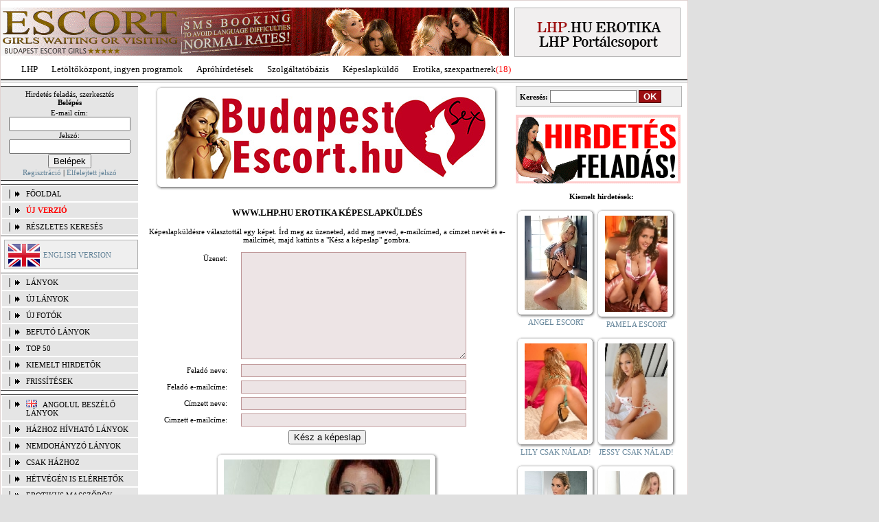

--- FILE ---
content_type: text/html; charset=iso-8859-2
request_url: https://www.lhp.hu/erotika/kepeslap_hivatkozas.php?a=24471&k=ftp_galeria/pisi/pisi013&sza=1608
body_size: 11115
content:
<!DOCTYPE html PUBLIC "-//W3C//DTD XHTML 1.0 Strict//EN" "XHTML1-s.dtd" >
<html xmlns="http://www.w3.org/TR/1999/REC-html-in-xml" xml:lang="en" lang="en" >

<head>
    <meta http-equiv="Content-Type" content="text/html; charset=iso-8859-2" />
    <meta http-equiv="imagetoolbar" content="no" />
    <meta name="verify-v1" content="GGB0zDt7on/39EzRFeX3wHujQhvCroldePjNRYY4ZLM=" />
    <meta name="google-site-verification" content="QRJg13DYnBhtRQTTFFbu_juyT4cXb3nZ7XtLIXxq8Z4" />
	<title>WWW.LHP.HU EROTIKA | Képeslap küldés</title>
    <link rel="stylesheet"  href="//static.lhp.hu/budapestescort.hu/css/style2010021901.css" type="text/css" />    
    
    <!--[if IE 6]>
    <link rel="stylesheet" type="text/css" href="//static.lhp.hu/budapestescort.hu/css/ie6.css" />
    <![endif]-->
     <!--[if IE 7]>
    <link rel="stylesheet" type="text/css" href="//static.lhp.hu/budapestescort.hu/css/ie7.css" />
    <![endif]-->
    	<script type="text/javascript" src="//static.lhp.hu/budapestescort.hu/js/script20090305202351.js"></script>	
	    	
	<script type="text/javascript">
		function click(e) 
		{
			if (document.all) 
			{
				if (event.button == 2 || event.button == 3) 
				{ 
					oncontextmenu = "return false"; 
				} 
			}
			if (document.layers) 
			{
				if (e.which == 3) 
				{ 
					oncontextmenu = "return false"; 
				} 
			} 
		}
		if (document.layers) 
		{ 
			document.captureEvents(Event.MOUSEDOWN); 
		}
		document.onmousedown = click;
		document.oncontextmenu = new Function("return false;");
	</script>
    
</head>
<body>
    <div id="container">
				<div id="logo">
            <div style="width: 738px; height: 80px; float: left; margin-top: 10px;">
				<a href="//lhp.hu/erotika/banner_kattintas.php?azon=932" target="_blank">
  <img src="//static.lhp.hu/budapestescort.hu/bannerek_erotika/1293-3.gif" alt="Budapest Escort" />
</a>			</div>
   
			<div id="lhp" style="background-image: url('//static.lhp.hu/budapestescort.hu/images/lhp.hu.png')">
				<a href="index.php">
					<img src="//static.lhp.hu/budapestescort.hu/images/spacer.gif" style="width: 240px; height: 70px;" alt="www.lhp.hu" />
				</a>
			</div>
        </div>
		
        <div id="domain">
            <ul>
    <li><a href="http://lhp.hu/index.php">LHP</a></li>
    <li><a href="http://letoltokozpont.hu" title="Letöltés, utorrent letöltés, msn letöltés ...">Letöltőközpont, ingyen programok</a></li>
    <li><a href="http://lhp.hu/apro.php">Apróhírdetések</a></li>
    <li><a href="http://lhp.hu/hird_univ_kat.php">Szolgáltatóbázis</a></li>
    <li><a href="http://lhp.hu/kepgaleriak.php?a=7">Képeslapküldő</a></li>
    <li><a href="http://lhp.hu/erotika/belep.php">Erotika, szexpartnerek</a><span style="color: red;">(18)</span></li>
</ul>         </div>
        <div id="line"></div>
		<div id="left">
    
    
<div class="login" style="margin-top: 0">    
	<a href="regisztracio.php"><span style="color: black;">Hirdetés feladás, szerkesztés</span></a>
        <form action="https://budapestescort.hu/admin/index.php" method="post" name="urlapauto" style="padding: 0; margin: 0;">
            <div style="padding-bottom: 3px; font-weight: bold;">Belépés</div>
            E-mail cím:<br /><input name="felhasznalonev" type="text" /><br />
            Jelszó:<br /><input name="jelszo" type="password"  /><br />
            <input type="submit" name="Submit" value="Belépek" />
            <input name="form" type="hidden" id="form" value="belepes_form" />
        </form>
        <a href="regisztracio.php">Regisztráció</a> | <a href="elfelejtett_jelszo.php">Elfelejtett jelszó</a>
</div>

<div id="menu">	
	<ul>
        <li><a href="index.php">FŐOLDAL</a></li>
		<li><a href="https://szexinfo.hu"><span style="color: red; font-weight: bold;">ÚJ VERZIÓ</span></a></li> 
		<li><a href="reszletes_kereso.php">RÉSZLETES KERESÉS</a></li>
    </ul>
    
	<div style="margin-left: 5px; margin-top: 5px; background-color: #efefef; border: 1px solid #b2b2b2; padding: 5px 0 3px 5px;">
		<a href="/en"><img src="//static.lhp.hu/budapestescort.hu/images/flag/nagy/en.gif" alt="English" style="float: left;"/></a>		
		<br />
		<div style="float: left; margin-left: 5px; margin-top: -2px">
			<a href="/en">
				ENGLISH VERSION
			</a>
		</div>
		<div style="clear: both;"></div>
	</div>
	
	
    <ul style="margin-top: 5px;">
        <li><a href="lanyok.php">LÁNYOK</a></li>
        <li><a href="lanyok.php?o=2">ÚJ LÁNYOK</a></li>
        <li><a href="lanyok.php?o=3">ÚJ FOTÓK</a></li>
        <li><a href="lanyok.php?o=222">BEFUTÓ LÁNYOK</a></li>
        <li><a href="lanyok.php?o=98">TOP 50</a></li>
        <li><a href="lanyok_kiemelt.php">KIEMELT HIRDETŐK</a></li>        
        <li><a href="frissitesek.php">FRISSÍTÉSEK</a></li> 
        <!-- <li><a href="kedvencek.php">KEDVENCEK</a></li> -->
    </ul>
    
    <ul style="margin-top: 5px">        
                                    <li>
                                            <img src="//static.lhp.hu/budapestescort.hu/images/flag/gb.gif" alt="Angol" />&nbsp;&nbsp;
                                        <a href="lanyok.php?o=4">Angolul beszélő lányok</a>  
                </li>
                     
                                    <li>
                                        <a href="lanyok.php?o=7">Házhoz hívható lányok</a>  
                </li>
                     
                                    <li>
                                        <a href="lanyok.php?o=28">Nemdohányzó lányok</a>  
                </li>
                     
                                    <li>
                                        <a href="lanyok.php?o=271">Csak házhoz</a>  
                </li>
                     
                                    <li>
                                        <a href="lanyok.php?o=30">Hétvégén is elérhetők</a>  
                </li>
                     
                                    <li>
                                        <a href="lanyok.php?o=8">Erotikus masszőrök</a>  
                </li>
                     
                                    <li>
                                        <a href="lanyok.php?o=12">Dúskeblű hölgyek</a>  
                </li>
                     
                                    <li>
                                        <a href="lanyok.php?o=284">Normál alkatú hirdetők</a>  
                </li>
                     
                                    <li>
                                        <a href="lanyok.php?o=14">Vékony lányok</a>  
                </li>
                     
                                    <li>
                                        <a href="lanyok.php?o=26">Segédeszközök</a>  
                </li>
                     
                                    <li>
                                        <a href="lanyok.php?o=15">Szexi fehérneműk</a>  
                </li>
                     
                                    <li>
                                        <a href="lanyok.php?o=16">Érett hölgyek</a>  
                </li>
                     
                                    <li>
                                        <a href="lanyok.php?o=17">Fiatal hölgyek</a>  
                </li>
                     
                                    <li>
                                        <a href="lanyok.php?o=18">Popsiszex</a>  
                </li>
                     
                                    <li>
                                        <a href="lanyok.php?o=19">Végig francia</a>  
                </li>
                     
                                    <li>
                                        <a href="lanyok.php?o=21">LHP fotók</a>  
                </li>
                     
                                    <li>
                                        <a href="lanyok.php?o=22">Arctakarás nélkül</a>  
                </li>
                     
                                    <li>
                                        <a href="lanyok.php?o=236">Párokat is fogadnak</a>  
                </li>
                     
                                    <li>
                                        <a href="lanyok.php?o=248">Mélytorkos francia</a>  
                </li>
                     
                                    <li>
                                        <a href="lanyok.php?o=257">Éjszakai csajok</a>  
                </li>
                     
                                    <li>
                                        <a href="lanyok.php?o=289">Managermasszázs</a>  
                </li>
                     
                                    <li>
                                        <a href="lanyok.php?o=291">Svédmasszázs</a>  
                </li>
                     
                                    <li>
                                        <a href="lanyok.php?o=292">Nyirokmasszázs</a>  
                </li>
                     
                                    <li>
                                        <a href="lanyok.php?o=295">Budapest escort</a>  
                </li>
                     
            </ul>
	
    <ul style="margin-top: 5px;">        
        <li><a href="nev_szerint.php">LÁNYOK NÉV SZERINT</a></li>        
        <li><a href="hird_univ_kat.php">INGYENES EROTIKUS HIRDETŐFAL</a></li>        
        <li><a href="kontakt.php">SZERKESZTŐSÉG</a></li>
		<li><a href="mediaajanlat.php">MÉDIAAJÁNLAT</a></li>
    </ul>
    
    <div class="login">
        <form name="form1" method="get" action="lanyok.php" style="padding: 0; margin: 0;">
            Hirdetők kerületenként:<br />
            <input name="o" type="hidden" id="o" value="9" /> 
            <select name="irszam">
                <option value="1">I.</option>
                <option value="2">II.</option>
                <option value="3">III.</option>
                <option value="4">IV.</option>
                <option value="5">V.</option>
                <option value="6">VI.</option>
                <option value="7">VII.</option>
                <option value="8">VIII.</option>
                <option value="9">IX.</option>
                <option value="10">X.</option>
                <option value="11">XI.</option>
                <option value="12">XII.</option>
                <option value="13">XIII.</option>
                <option value="14">XIV.</option>
                <option value="15">XV.</option>
                <option value="16">XVI.</option>
                <option value="17">XVII.</option>
                <option value="18">XVIII.</option>
                <option value="19">XIX.</option>
                <option value="20">XX.</option>
                <option value="21">XXI.</option>
                <option value="22">XXII.</option>
                <option value="23">XXIII.</option>
            </select> 
            <input type="submit" value="OK" />
        </form>
    </div>
	
</div>
        	
    <div style="padding-left: 8px; margin-top: 10px;">
		<div class="right_cim" style="width: 192px; border-bottom: 3px solid #bf9899;">
			HIRDETÉS
		</div>
		<div class="right_main" style="width: 190px; text-align: center; background-color: #ede4e5; border:1px solid #bf9899;">
						            			<a href="banner_kattintas.php?azon=896" target="_self">
				<img src="//static.lhp.hu/budapestescort.hu/bannerek_erotika/1257-3.gif" alt="Szex riport." />       
			</a>
				<div class="elvalaszto">&nbsp;</div>
            			
		</div>
	</div>
    
        <div class="modulok">
    <br />
	<div align="center"><b><a href="keptar.php">Képgalériák:</a></b></div>
    <ul>
            <li><a href="keptar.php?k=ftp_galeria/3d_porno&amp;a=1741" title="3D pornó szexképek">3D pornó szexképek</a></li>
            <li><a href="keptar.php?k=ftp_galeria/amator&amp;a=1" title="Amatőr szexképek">Amatőr szexképek</a></li>
            <li><a href="keptar.php?k=ftp_galeria/anal&amp;a=6" title="Anál szexképek">Anál szexképek</a></li>
            <li><a href="keptar.php?k=ftp_galeria/apaca&amp;a=3039" title="Apáca szexképek">Apáca szexképek</a></li>
            <li><a href="keptar.php?k=ftp_galeria/azsiai&amp;a=7" title="Ázsiai szexképek">Ázsiai szexképek</a></li>
            <li><a href="keptar.php?k=ftp_galeria/bikini&amp;a=152" title="Bikini szexképek">Bikini szexképek</a></li>
            <li><a href="keptar.php?k=ftp_galeria/biszexualis&amp;a=4049" title="Biszexuális szexképek">Biszexuális szexképek</a></li>
            <li><a href="keptar.php?k=ftp_galeria/bizarr&amp;a=163" title="Bizarr szexképek">Bizarr szexképek</a></li>
            <li><a href="keptar.php?k=ftp_galeria/borotvalt&amp;a=10" title="Borotvált szexképek">Borotvált szexképek</a></li>
            <li><a href="keptar.php?k=ftp_galeria/bugyi&amp;a=744" title="Bugyi - tanga szexképek">Bugyi - tanga szexképek</a></li>
            <li><a href="keptar.php?k=ftp_galeria/bugyi_a_punciban&amp;a=2311" title="Bugyi a punciban szexképek">Bugyi a punciban szexképek</a></li>
            <li><a href="keptar.php?k=ftp_galeria/combfix&amp;a=667" title="Combfix szexképek">Combfix szexképek</a></li>
            <li><a href="keptar.php?k=ftp_galeria/csizmas_lanyok&amp;a=828" title="Csizmás lányok szexképek">Csizmás lányok szexképek</a></li>
            <li><a href="keptar.php?k=ftp_galeria/cumi&amp;a=218" title="Cumi szexképek">Cumi szexképek</a></li>
            <li><a href="keptar.php?k=ftp_galeria/dohanyzo_lanyok&amp;a=3562" title="Dohányzó lányok szexképek">Dohányzó lányok szexképek</a></li>
            <li><a href="keptar.php?k=ftp_galeria/doktor&amp;a=361" title="Doktor szexképek">Doktor szexképek</a></li>
            <li><a href="keptar.php?k=ftp_galeria/erett_holgyek&amp;a=503" title="Érett nők szexképek">Érett nők szexképek</a></li>
            <li><a href="keptar.php?k=ftp_galeria/fehernemus_lanyok&amp;a=1638" title="Fehérneműs lányok szexképek">Fehérneműs lányok szexképek</a></li>
            <li><a href="keptar.php?k=ftp_galeria/feketek_es_feherek&amp;a=796" title="Feketék és fehérek szexképek">Feketék és fehérek szexképek</a></li>
            <li><a href="keptar.php?k=ftp_galeria/furdoszobaban&amp;a=683" title="Fürdőszobában szexképek">Fürdőszobában szexképek</a></li>
            <li><a href="keptar.php?k=ftp_galeria/gay&amp;a=1503" title="Gay szexképek">Gay szexképek</a></li>
            <li><a href="keptar.php?k=ftp_galeria/gothic&amp;a=284" title="Gothic szexképek">Gothic szexképek</a></li>
            <li><a href="keptar.php?k=ftp_galeria/gruppen&amp;a=295" title="Gruppen szexképek">Gruppen szexképek</a></li>
            <li><a href="keptar.php?k=ftp_galeria/hard&amp;a=8" title="Hard szexképek">Hard szexképek</a></li>
            <li><a href="keptar.php?k=ftp_galeria/harisnyas&amp;a=652" title="Harisnyás szexképek">Harisnyás szexképek</a></li>
            <li><a href="keptar.php?k=ftp_galeria/hiressegek&amp;a=306" title="Hírességek - sztárok szexképek">Hírességek - sztárok szexképek</a></li>
            <li><a href="keptar.php?k=ftp_galeria/indian&amp;a=174" title="Indián szexképek">Indián szexképek</a></li>
            <li><a href="keptar.php?k=ftp_galeria/karikatura&amp;a=603" title="Karikatúra szexképek">Karikatúra szexképek</a></li>
            <li><a href="keptar.php?k=ftp_galeria/katona&amp;a=376" title="Katona szexképek">Katona szexképek</a></li>
            <li><a href="keptar.php?k=ftp_galeria/kefelnivalo_anyukak&amp;a=2387" title="Kefélnivaló anyukák szexképek">Kefélnivaló anyukák szexképek</a></li>
            <li><a href="keptar.php?k=ftp_galeria/kicsi_cicik&amp;a=1417" title="Kicsi cicik szexképek">Kicsi cicik szexképek</a></li>
            <li><a href="keptar.php?k=ftp_galeria/kukkolo&amp;a=185" title="Kukkoló szexképek">Kukkoló szexképek</a></li>
            <li><a href="keptar.php?k=ftp_galeria/labimadat_szep_labak&amp;a=1260" title="Lábimádat szexképek">Lábimádat szexképek</a></li>
            <li><a href="keptar.php?k=ftp_galeria/latex&amp;a=560" title="Latex szexképek">Latex szexképek</a></li>
            <li><a href="keptar.php?k=ftp_galeria/leszbi&amp;a=11" title="Leszbi szexképek">Leszbi szexképek</a></li>
            <li><a href="keptar.php?k=ftp_galeria/magamutogatok_exhibicionistak&amp;a=2202" title="Magamutogatók szexképek">Magamutogatók szexképek</a></li>
            <li><a href="keptar.php?k=ftp_galeria/melytorkos_szopas&amp;a=2830" title="Mélytorkos szopás szexképek">Mélytorkos szopás szexképek</a></li>
            <li><a href="keptar.php?k=ftp_galeria/menyasszony&amp;a=380" title="Menyasszony szexképek">Menyasszony szexképek</a></li>
            <li><a href="keptar.php?k=ftp_galeria/mikulas_lanyok&amp;a=394" title="Mikulás lányok szexképek">Mikulás lányok szexképek</a></li>
        </ul>
</div>
		
    <div style="padding-left: 8px; margin-top: 10px">
		<div class="right_cim" style="width: 192px; border-bottom: 3px solid #bf9899;">
			HIRDETÉS
		</div>
		<div class="right_main" style="width: 190px; text-align: center; background-color: #ede4e5; border: 1px solid #bf9899;">
						            			<a href="banner_kattintas.php?azon=936" target="_blank">
				<img src="https://static.lhp.hu/budapestescort.hu/bannerek_erotika/ddallo.jpg" alt="Kattints a hirdetésre!" />       
			</a>
				<div class="elvalaszto">&nbsp;</div>
            			
		</div>
	</div>
	    
        <div class="modulok">
    <br />
	<div align="center"><b><a href="keptar.php">Képgalériák:</a></b></div>
    <ul>
            <li><a href="keptar.php?k=ftp_galeria/modellek&amp;a=890" title="Modellek szexképek">Modellek szexképek</a></li>
            <li><a href="keptar.php?k=ftp_galeria/molett_holgyek&amp;a=329" title="Molett hölgyek szexképek">Molett hölgyek szexképek</a></li>
            <li><a href="keptar.php?k=ftp_galeria/nagymama&amp;a=447" title="Nagymama szexképek">Nagymama szexképek</a></li>
            <li><a href="keptar.php?k=ftp_galeria/neger&amp;a=229" title="Néger szexképek">Néger szexképek</a></li>
            <li><a href="keptar.php?k=ftp_galeria/noi_orgazmus&amp;a=2978" title="Női orgazmus szexképek">Női orgazmus szexképek</a></li>
            <li><a href="keptar.php?k=ftp_galeria/nudi&amp;a=119" title="Nudi szexképek">Nudi szexképek</a></li>
            <li><a href="keptar.php?k=ftp_galeria/nyalakodas&amp;a=1826" title="Nyalakodás szexképek">Nyalakodás szexképek</a></li>
            <li><a href="keptar.php?k=ftp_galeria/party_buli&amp;a=2512" title="Party, buli szexképek">Party, buli szexképek</a></li>
            <li><a href="keptar.php?k=ftp_galeria/piercing&amp;a=3973" title="Piercing szexképek">Piercing szexképek</a></li>
            <li><a href="keptar.php?k=ftp_galeria/pisi&amp;a=340" title="Pisi szexképek">Pisi szexképek</a></li>
            <li><a href="keptar.php?k=ftp_galeria/pom-pom&amp;a=240" title="Pom-pom szexképek">Pom-pom szexképek</a></li>
            <li><a href="keptar.php?k=ftp_galeria/popsi&amp;a=12" title="Popsi szexképek">Popsi szexképek</a></li>
            <li><a href="keptar.php?k=ftp_galeria/pornosztarok&amp;a=415" title="Pornósztárok szexképek">Pornósztárok szexképek</a></li>
            <li><a href="keptar.php?k=ftp_galeria/punci_kozelrol&amp;a=2588" title="Punci közelről szexképek">Punci közelről szexképek</a></li>
            <li><a href="keptar.php?k=ftp_galeria/rabszolga_bondage&amp;a=1102" title="Rabszolga - bondage szexképek">Rabszolga - bondage szexképek</a></li>
            <li><a href="keptar.php?k=ftp_galeria/rendor&amp;a=623" title="Rendőr szexképek">Rendőr szexképek</a></li>
            <li><a href="keptar.php?k=ftp_galeria/seggrepacsi&amp;a=630" title="Seggrepacsi szexképek">Seggrepacsi szexképek</a></li>
            <li><a href="keptar.php?k=ftp_galeria/sexyhumor&amp;a=460" title="Sexyhumor szexképek">Sexyhumor szexképek</a></li>
            <li><a href="keptar.php?k=ftp_galeria/softcore_erotica&amp;a=1703" title="Softcore Erotica szexképek">Softcore Erotica szexképek</a></li>
            <li><a href="keptar.php?k=ftp_galeria/sperma_ozon&amp;a=262" title="Sperma özön szexképek">Sperma özön szexképek</a></li>
            <li><a href="keptar.php?k=ftp_galeria/sportolok&amp;a=399" title="Sportolók szexképek">Sportolók szexképek</a></li>
            <li><a href="keptar.php?k=ftp_galeria/sulis&amp;a=130" title="Sulis szexképek">Sulis szexképek</a></li>
            <li><a href="keptar.php?k=ftp_galeria/szendvics_szex&amp;a=2235" title="Szendvics szex szexképek">Szendvics szex szexképek</a></li>
            <li><a href="keptar.php?k=ftp_galeria/szokek&amp;a=273" title="Szőkék szexképek">Szőkék szexképek</a></li>
            <li><a href="keptar.php?k=ftp_galeria/szoknyas&amp;a=141" title="Szoknyás szexképek">Szoknyás szexképek</a></li>
            <li><a href="keptar.php?k=ftp_galeria/szoros&amp;a=13" title="Szőrös szexképek">Szőrös szexképek</a></li>
            <li><a href="keptar.php?k=ftp_galeria/takaritono&amp;a=3091" title="Takarítónő szexképek">Takarítónő szexképek</a></li>
            <li><a href="keptar.php?k=ftp_galeria/tengerpart&amp;a=4099" title="Tengerpart szexképek">Tengerpart szexképek</a></li>
            <li><a href="keptar.php?k=ftp_galeria/terhes_nok&amp;a=641" title="Terhes nők szexképek">Terhes nők szexképek</a></li>
            <li><a href="keptar.php?k=ftp_galeria/tetovalas&amp;a=3484" title="Tetoválás szexképek">Tetoválás szexképek</a></li>
            <li><a href="keptar.php?k=ftp_galeria/tini&amp;a=9" title="Tini szexképek">Tini szexképek</a></li>
            <li><a href="keptar.php?k=ftp_galeria/titkarno&amp;a=404" title="Titkárnő szexképek">Titkárnő szexképek</a></li>
            <li><a href="keptar.php?k=ftp_galeria/torpek&amp;a=425" title="Törpék szexképek">Törpék szexképek</a></li>
            <li><a href="keptar.php?k=ftp_galeria/toying&amp;a=2174" title="Toying szexképek">Toying szexképek</a></li>
            <li><a href="keptar.php?k=ftp_galeria/transzvesztitak&amp;a=2950" title="Transzvesztiták szexképek">Transzvesztiták szexképek</a></li>
            <li><a href="keptar.php?k=ftp_galeria/tusarok&amp;a=1046" title="Tűsarok szexképek">Tűsarok szexképek</a></li>
            <li><a href="keptar.php?k=ftp_galeria/vetkozo_lanyok&amp;a=473" title="Vetkőző lányok szexképek">Vetkőző lányok szexképek</a></li>
            <li><a href="keptar.php?k=ftp_galeria/vibrator-vibri&amp;a=987" title="Vibrátor-vibri szexképek">Vibrátor-vibri szexképek</a></li>
            <li><a href="keptar.php?k=ftp_galeria/xxl_fallosz&amp;a=196" title="XXL Fallosz szexképek">XXL Fallosz szexképek</a></li>
        </ul>
</div>        
        
	<div style="padding-left: 8px; margin-top: 10px">
		<div class="right_cim" style="width: 192px; border-bottom: 3px solid #bf9899;">
			HIRDETÉS
		</div>
		<div class="right_main" style="width: 190px; text-align: center; background-color: #ede4e5; border: 1px solid #bf9899;">
						            			<a href="banner_kattintas.php?azon=849" target="_self">
				<img src="//static.lhp.hu/budapestescort.hu/bannerek_erotika/1115-4.gif" alt="Lányok házhoz!" />       
			</a>
				<div class="elvalaszto">&nbsp;</div>
            			
		</div>		
	</div>
	
    <br />
</div><div id="center">
    
    <div align="center">
    <div style="margin-left: auto; margin-right: auto; width: 500px; text-align: center;">
                        <div class="felso">
                <div class="also">
                    <div class="bal">
                        <div class="jobb">
                            <div class="bal_felso">
                                <div class="jobb_felso">
                                    <div class="jobb_also">
                                        <div class="bal_also">
                                            												<a href="banner_kattintas.php?azon=935" target="_blank">
													<img src="https://static.lhp.hu/budapestescort.hu/bannerek_erotika/budapest-escort-hu2.jpg" alt="Budapest Escort" style="padding-top: 15px; padding-bottom: 15px;" />
												</a>
																						
                                        </div>
                                    </div>
                                </div>
                            </div>
                        </div>
                    </div>
                </div>
            </div>
                <br />
            
</div>    </div>
    
    <div align="center">
        <h3>WWW.LHP.HU EROTIKA KÉPESLAPKÜLDÉS</h3>

        Képeslapküldésre választottál egy képet. Írd meg az üzeneted, add meg neved, e-mailcímed, a címzet nevét és e-mailcímét, majd kattints a "Kész a képeslap" gombra.
    </div>
    <br />
        <form action="kepeslap_hivatkozas.php?a=24471&amp;k=ftp_galeria/pisi/pisi013&amp;sza=1608" method="post">
        <div class="form_left">
            Üzenet:
        </div>
        <div class="form_right">
            <textarea name="szoveg" cols="40" rows="10"></textarea> 
        </div>
                    
        <div class="form_left">
            Feladó neve:
        </div>
        <div class="form_right">
            <input type="text" name="feladonev" value="" /> 
            <input type="hidden" name="kep" value="24471" />
            <input name="k" type="hidden" id="k" value="ftp_galeria/pisi/pisi013" /> 
            <input name="sza" type="hidden" value="24471" />
        </div>
        
        <div class="form_left">
            Feladó e-mailcíme:
        </div>
        <div class="form_right">
            <input type="text" name="feladomail" value="" />
        </div>
        
        <div class="form_left">
            Címzett neve:
        </div>
        <div class="form_right">
            <input type="text" name="cimnev" value="" />
        </div>
        
        <div class="form_left">
            Cimzett e-mailcíme:
        </div>
        <div class="form_right">
            <input type="text" name="cimmail" value="" />
        </div>
        <div style="clear: both;"></div>
        
        <div align="center">
            <input name="Submit" type="submit" value="Kész a képeslap" />
            <input type="hidden" name="MM_insert" value="kepesform" />
        </div>
    </form>
    <br />
    <div align="center">
        <!-- <img src="http://lhp.hu/ftp_galeria/pisi/pisi013/007.jpg" alt="" /> -->
		<div align="center">
			<div style="width: 325px">			
		        <div class="felso">
		            <div class="also">
		                <div class="bal">
		                    <div class="jobb">
		                        <div class="bal_felso">
		                            <div class="jobb_felso">
		                                <div class="jobb_also">
		                                    <div class="bal_also">
		                                        <img src="http://lhp.hu/ftp_galeria/pisi/pisi013/007.jpg" alt="" style="padding: 10px" />
		                                    </div>
		                                </div>
		                            </div>
		                        </div>
		                    </div>
		                </div>
		            </div>
		        </div>
	        </div>				
		</div>
    </div>
    
    <br /><br />
    
    <div align="center">
    <div style="margin-left: auto; margin-right: auto; width: 500px; text-align: center;">
                        <div class="felso">
                <div class="also">
                    <div class="bal">
                        <div class="jobb">
                            <div class="bal_felso">
                                <div class="jobb_felso">
                                    <div class="jobb_also">
                                        <div class="bal_also">
                                            												<a href="banner_kattintas.php?azon=506" target="_self">
													<img src="//static.lhp.hu/budapestescort.hu/bannerek_erotika/999-3.gif" alt="69" style="padding-top: 15px; padding-bottom: 15px;" />
												</a>
																						
                                        </div>
                                    </div>
                                </div>
                            </div>
                        </div>
                    </div>
                </div>
            </div>
                <br />
            
</div>    </div>
        
    <div align="center">
    <h3>Bónusz+ hirdetések:</h3>
</div>

    <div class="lanyok">
        
        <div class="felso">
            <div class="also">
                <div class="bal">
                    <div class="jobb">
                        <div class="bal_felso">
                            <div class="jobb_felso">
                                <div class="jobb_also">
                                    <div class="bal_also">
                                                    <div style="width: 156px; height: 146.5px; margin-left: auto; margin-right: auto; padding-top: 9.5px;">
                                                        <a href="lanyok_reszletes.php?a=6930">
                                                            <img src="//static.lhp.hu/budapestescort.hu/keptar_erotika/belyegkep/9/43/89439.jpg" alt="SUZAN  KIZÁRÓLAG HÁZHOZ!" class="corner iradius10 ishadow10 inverse cn" />
                                                        </a>
                                                    </div>
                                                    
                                            </div>
                                        </div>
                                    </div>
                                </div>
                            </div>
                        </div>
                    </div>
                </div>
            <br />
        <a href="lanyok_reszletes.php?a=6930">
            SUZAN  KIZÁRÓLAG HÁZHOZ!
            <br />
                    </a>
    </div>
        <div class="lanyok">
        
        <div class="felso">
            <div class="also">
                <div class="bal">
                    <div class="jobb">
                        <div class="bal_felso">
                            <div class="jobb_felso">
                                <div class="jobb_also">
                                    <div class="bal_also">
                                                    <div style="width: 156px; height: 146.5px; margin-left: auto; margin-right: auto; padding-top: 9.5px;">
                                                        <a href="lanyok_reszletes.php?a=6948">
                                                            <img src="//static.lhp.hu/budapestescort.hu/keptar_erotika/belyegkep/2/40/89402.jpg" alt="AMY CSAK NÁLAD" class="corner iradius10 ishadow10 inverse cn" />
                                                        </a>
                                                    </div>
                                                    
                                            </div>
                                        </div>
                                    </div>
                                </div>
                            </div>
                        </div>
                    </div>
                </div>
            <br />
        <a href="lanyok_reszletes.php?a=6948">
            AMY CSAK NÁLAD
            <br />
                    </a>
    </div>
        <div class="lanyok">
        
        <div class="felso">
            <div class="also">
                <div class="bal">
                    <div class="jobb">
                        <div class="bal_felso">
                            <div class="jobb_felso">
                                <div class="jobb_also">
                                    <div class="bal_also">
                                                    <div style="width: 156px; height: 146.5px; margin-left: auto; margin-right: auto; padding-top: 9.5px;">
                                                        <a href="lanyok_reszletes.php?a=4430">
                                                            <img src="//static.lhp.hu/budapestescort.hu/keptar_erotika/belyegkep/0/51/89510.jpg" alt="Kata" class="corner iradius10 ishadow10 inverse cn" />
                                                        </a>
                                                    </div>
                                                    
                                            </div>
                                        </div>
                                    </div>
                                </div>
                            </div>
                        </div>
                    </div>
                </div>
            <br />
        <a href="lanyok_reszletes.php?a=4430">
            Kata
            <br />
                    </a>
    </div>
            <div style="clear: both;"></div>
        <div class="lanyok">
        
        <div class="felso">
            <div class="also">
                <div class="bal">
                    <div class="jobb">
                        <div class="bal_felso">
                            <div class="jobb_felso">
                                <div class="jobb_also">
                                    <div class="bal_also">
                                                    <div style="width: 156px; height: 146.5px; margin-left: auto; margin-right: auto; padding-top: 9.5px;">
                                                        <a href="lanyok_reszletes.php?a=5400">
                                                            <img src="//static.lhp.hu/budapestescort.hu/keptar_erotika/belyegkep/4/33/89334.jpg" alt="ÁGI  ESCORT" class="corner iradius10 ishadow10 inverse cn" />
                                                        </a>
                                                    </div>
                                                    
                                            </div>
                                        </div>
                                    </div>
                                </div>
                            </div>
                        </div>
                    </div>
                </div>
            <br />
        <a href="lanyok_reszletes.php?a=5400">
            ÁGI  ESCORT
            <br />
                    </a>
    </div>
        <div class="lanyok">
        
        <div class="felso">
            <div class="also">
                <div class="bal">
                    <div class="jobb">
                        <div class="bal_felso">
                            <div class="jobb_felso">
                                <div class="jobb_also">
                                    <div class="bal_also">
                                                    <div style="width: 156px; height: 146.5px; margin-left: auto; margin-right: auto; padding-top: 9.5px;">
                                                        <a href="lanyok_reszletes.php?a=5787">
                                                            <img src="//static.lhp.hu/budapestescort.hu/keptar_erotika/belyegkep/9/09/89099.jpg" alt="SOFI  KIZÁRÓLAG HÁZHOZ!" class="corner iradius10 ishadow10 inverse cn" />
                                                        </a>
                                                    </div>
                                                    
                                            </div>
                                        </div>
                                    </div>
                                </div>
                            </div>
                        </div>
                    </div>
                </div>
            <br />
        <a href="lanyok_reszletes.php?a=5787">
            SOFI  KIZÁRÓLAG HÁZHOZ!
            <br />
                    </a>
    </div>
        <div class="lanyok">
        
        <div class="felso">
            <div class="also">
                <div class="bal">
                    <div class="jobb">
                        <div class="bal_felso">
                            <div class="jobb_felso">
                                <div class="jobb_also">
                                    <div class="bal_also">
                                                    <div style="width: 156px; height: 146.5px; margin-left: auto; margin-right: auto; padding-top: 9.5px;">
                                                        <a href="lanyok_reszletes.php?a=6925">
                                                            <img src="//static.lhp.hu/budapestescort.hu/keptar_erotika/belyegkep/9/61/88619.jpg" alt="NIKI   ESCORT" class="corner iradius10 ishadow10 inverse cn" />
                                                        </a>
                                                    </div>
                                                    
                                            </div>
                                        </div>
                                    </div>
                                </div>
                            </div>
                        </div>
                    </div>
                </div>
            <br />
        <a href="lanyok_reszletes.php?a=6925">
            NIKI   ESCORT
            <br />
                    </a>
    </div>
            <div style="clear: both;"></div>
        <div class="lanyok">
        
        <div class="felso">
            <div class="also">
                <div class="bal">
                    <div class="jobb">
                        <div class="bal_felso">
                            <div class="jobb_felso">
                                <div class="jobb_also">
                                    <div class="bal_also">
                                                    <div style="width: 156px; height: 146.5px; margin-left: auto; margin-right: auto; padding-top: 9.5px;">
                                                        <a href="lanyok_reszletes.php?a=629">
                                                            <img src="//static.lhp.hu/budapestescort.hu/keptar_erotika/belyegkep/5/13/89135.jpg" alt="BARBARA  ESCORT" class="corner iradius10 ishadow10 inverse cn" />
                                                        </a>
                                                    </div>
                                                    
                                            </div>
                                        </div>
                                    </div>
                                </div>
                            </div>
                        </div>
                    </div>
                </div>
            <br />
        <a href="lanyok_reszletes.php?a=629">
            BARBARA  ESCORT
            <br />
                    </a>
    </div>
        <div class="lanyok">
        
        <div class="felso">
            <div class="also">
                <div class="bal">
                    <div class="jobb">
                        <div class="bal_felso">
                            <div class="jobb_felso">
                                <div class="jobb_also">
                                    <div class="bal_also">
                                                    <div style="width: 156px; height: 146.5px; margin-left: auto; margin-right: auto; padding-top: 9.5px;">
                                                        <a href="lanyok_reszletes.php?a=5252">
                                                            <img src="//static.lhp.hu/budapestescort.hu/keptar_erotika/belyegkep/6/24/89246.jpg" alt="LIA NON-STOP!" class="corner iradius10 ishadow10 inverse cn" />
                                                        </a>
                                                    </div>
                                                    
                                            </div>
                                        </div>
                                    </div>
                                </div>
                            </div>
                        </div>
                    </div>
                </div>
            <br />
        <a href="lanyok_reszletes.php?a=5252">
            LIA NON-STOP!
            <br />
                    </a>
    </div>
        <div class="lanyok">
        
        <div class="felso">
            <div class="also">
                <div class="bal">
                    <div class="jobb">
                        <div class="bal_felso">
                            <div class="jobb_felso">
                                <div class="jobb_also">
                                    <div class="bal_also">
                                                    <div style="width: 156px; height: 146.5px; margin-left: auto; margin-right: auto; padding-top: 9.5px;">
                                                        <a href="lanyok_reszletes.php?a=6921">
                                                            <img src="//static.lhp.hu/budapestescort.hu/keptar_erotika/belyegkep/7/21/89217.jpg" alt="KAREN  KIZÁRÓLAG HÁZHOZ!" class="corner iradius10 ishadow10 inverse cn" />
                                                        </a>
                                                    </div>
                                                    
                                            </div>
                                        </div>
                                    </div>
                                </div>
                            </div>
                        </div>
                    </div>
                </div>
            <br />
        <a href="lanyok_reszletes.php?a=6921">
            KAREN  KIZÁRÓLAG HÁZHOZ!
            <br />
                    </a>
    </div>
            <div style="clear: both;"></div>
        <div class="lanyok">
        
        <div class="felso">
            <div class="also">
                <div class="bal">
                    <div class="jobb">
                        <div class="bal_felso">
                            <div class="jobb_felso">
                                <div class="jobb_also">
                                    <div class="bal_also">
                                                    <div style="width: 156px; height: 146.5px; margin-left: auto; margin-right: auto; padding-top: 9.5px;">
                                                        <a href="lanyok_reszletes.php?a=4387">
                                                            <img src="//static.lhp.hu/budapestescort.hu/keptar_erotika/belyegkep/4/12/89124.jpg" alt="ALINA   Escort" class="corner iradius10 ishadow10 inverse cn" />
                                                        </a>
                                                    </div>
                                                    
                                            </div>
                                        </div>
                                    </div>
                                </div>
                            </div>
                        </div>
                    </div>
                </div>
            <br />
        <a href="lanyok_reszletes.php?a=4387">
            ALINA   Escort
            <br />
                    </a>
    </div>
        <div class="lanyok">
        
        <div class="felso">
            <div class="also">
                <div class="bal">
                    <div class="jobb">
                        <div class="bal_felso">
                            <div class="jobb_felso">
                                <div class="jobb_also">
                                    <div class="bal_also">
                                                    <div style="width: 156px; height: 146.5px; margin-left: auto; margin-right: auto; padding-top: 9.5px;">
                                                        <a href="lanyok_reszletes.php?a=6251">
                                                            <img src="//static.lhp.hu/budapestescort.hu/keptar_erotika/belyegkep/1/07/85071.jpg" alt="MÓNIKA ESCORT!" class="corner iradius10 ishadow10 inverse cn" />
                                                        </a>
                                                    </div>
                                                    
                                            </div>
                                        </div>
                                    </div>
                                </div>
                            </div>
                        </div>
                    </div>
                </div>
            <br />
        <a href="lanyok_reszletes.php?a=6251">
            MÓNIKA ESCORT!
            <br />
                    </a>
    </div>
        <div class="lanyok">
        
        <div class="felso">
            <div class="also">
                <div class="bal">
                    <div class="jobb">
                        <div class="bal_felso">
                            <div class="jobb_felso">
                                <div class="jobb_also">
                                    <div class="bal_also">
                                                    <div style="width: 156px; height: 146.5px; margin-left: auto; margin-right: auto; padding-top: 9.5px;">
                                                        <a href="lanyok_reszletes.php?a=6932">
                                                            <img src="//static.lhp.hu/budapestescort.hu/keptar_erotika/belyegkep/9/51/89519.jpg" alt="LILLA  ESCORT" class="corner iradius10 ishadow10 inverse cn" />
                                                        </a>
                                                    </div>
                                                    
                                            </div>
                                        </div>
                                    </div>
                                </div>
                            </div>
                        </div>
                    </div>
                </div>
            <br />
        <a href="lanyok_reszletes.php?a=6932">
            LILLA  ESCORT
            <br />
                    </a>
    </div>
            <div style="clear: both;"></div>
        <div class="lanyok">
        
        <div class="felso">
            <div class="also">
                <div class="bal">
                    <div class="jobb">
                        <div class="bal_felso">
                            <div class="jobb_felso">
                                <div class="jobb_also">
                                    <div class="bal_also">
                                                    <div style="width: 156px; height: 146.5px; margin-left: auto; margin-right: auto; padding-top: 9.5px;">
                                                        <a href="lanyok_reszletes.php?a=6945">
                                                            <img src="//static.lhp.hu/budapestescort.hu/keptar_erotika/belyegkep/6/54/89546.jpg" alt="RACHEL  CSAK HÁZHOZ! " class="corner iradius10 ishadow10 inverse cn" />
                                                        </a>
                                                    </div>
                                                    
                                            </div>
                                        </div>
                                    </div>
                                </div>
                            </div>
                        </div>
                    </div>
                </div>
            <br />
        <a href="lanyok_reszletes.php?a=6945">
            RACHEL  CSAK HÁZHOZ! 
            <br />
                    </a>
    </div>
        <div class="lanyok">
        
        <div class="felso">
            <div class="also">
                <div class="bal">
                    <div class="jobb">
                        <div class="bal_felso">
                            <div class="jobb_felso">
                                <div class="jobb_also">
                                    <div class="bal_also">
                                                    <div style="width: 156px; height: 146.5px; margin-left: auto; margin-right: auto; padding-top: 9.5px;">
                                                        <a href="lanyok_reszletes.php?a=6946">
                                                            <img src="//static.lhp.hu/budapestescort.hu/keptar_erotika/belyegkep/7/36/89367.jpg" alt="SABINA  CSAK NÁLAD! " class="corner iradius10 ishadow10 inverse cn" />
                                                        </a>
                                                    </div>
                                                    
                                            </div>
                                        </div>
                                    </div>
                                </div>
                            </div>
                        </div>
                    </div>
                </div>
            <br />
        <a href="lanyok_reszletes.php?a=6946">
            SABINA  CSAK NÁLAD! 
            <br />
                    </a>
    </div>
        <div class="lanyok">
        
        <div class="felso">
            <div class="also">
                <div class="bal">
                    <div class="jobb">
                        <div class="bal_felso">
                            <div class="jobb_felso">
                                <div class="jobb_also">
                                    <div class="bal_also">
                                                    <div style="width: 156px; height: 146.5px; margin-left: auto; margin-right: auto; padding-top: 9.5px;">
                                                        <a href="lanyok_reszletes.php?a=6933">
                                                            <img src="//static.lhp.hu/budapestescort.hu/keptar_erotika/belyegkep/5/95/88955.jpg" alt="ANGEL ESCORT" class="corner iradius10 ishadow10 inverse cn" />
                                                        </a>
                                                    </div>
                                                    
                                            </div>
                                        </div>
                                    </div>
                                </div>
                            </div>
                        </div>
                    </div>
                </div>
            <br />
        <a href="lanyok_reszletes.php?a=6933">
            ANGEL ESCORT
            <br />
                    </a>
    </div>
            <div style="clear: both;"></div>
        <div class="lanyok">
        
        <div class="felso">
            <div class="also">
                <div class="bal">
                    <div class="jobb">
                        <div class="bal_felso">
                            <div class="jobb_felso">
                                <div class="jobb_also">
                                    <div class="bal_also">
                                                    <div style="width: 156px; height: 146.5px; margin-left: auto; margin-right: auto; padding-top: 9.5px;">
                                                        <a href="lanyok_reszletes.php?a=4986">
                                                            <img src="//static.lhp.hu/budapestescort.hu/keptar_erotika/belyegkep/1/11/89111.jpg" alt="PAMELA  ESCORT" class="corner iradius10 ishadow10 inverse cn" />
                                                        </a>
                                                    </div>
                                                    
                                            </div>
                                        </div>
                                    </div>
                                </div>
                            </div>
                        </div>
                    </div>
                </div>
            <br />
        <a href="lanyok_reszletes.php?a=4986">
            PAMELA  ESCORT
            <br />
                    </a>
    </div>
        <div class="lanyok">
        
        <div class="felso">
            <div class="also">
                <div class="bal">
                    <div class="jobb">
                        <div class="bal_felso">
                            <div class="jobb_felso">
                                <div class="jobb_also">
                                    <div class="bal_also">
                                                    <div style="width: 156px; height: 146.5px; margin-left: auto; margin-right: auto; padding-top: 9.5px;">
                                                        <a href="lanyok_reszletes.php?a=6949">
                                                            <img src="//static.lhp.hu/budapestescort.hu/keptar_erotika/belyegkep/3/41/89413.jpg" alt="LILY  CSAK NÁLAD!" class="corner iradius10 ishadow10 inverse cn" />
                                                        </a>
                                                    </div>
                                                    
                                            </div>
                                        </div>
                                    </div>
                                </div>
                            </div>
                        </div>
                    </div>
                </div>
            <br />
        <a href="lanyok_reszletes.php?a=6949">
            LILY  CSAK NÁLAD!
            <br />
                    </a>
    </div>
        <div class="lanyok">
        
        <div class="felso">
            <div class="also">
                <div class="bal">
                    <div class="jobb">
                        <div class="bal_felso">
                            <div class="jobb_felso">
                                <div class="jobb_also">
                                    <div class="bal_also">
                                                    <div style="width: 156px; height: 146.5px; margin-left: auto; margin-right: auto; padding-top: 9.5px;">
                                                        <a href="lanyok_reszletes.php?a=6939">
                                                            <img src="//static.lhp.hu/budapestescort.hu/keptar_erotika/belyegkep/3/28/89283.jpg" alt="NATALIA  ESCORT" class="corner iradius10 ishadow10 inverse cn" />
                                                        </a>
                                                    </div>
                                                    
                                            </div>
                                        </div>
                                    </div>
                                </div>
                            </div>
                        </div>
                    </div>
                </div>
            <br />
        <a href="lanyok_reszletes.php?a=6939">
            NATALIA  ESCORT
            <br />
                    </a>
    </div>
            <div style="clear: both;"></div>
        <div class="lanyok">
        
        <div class="felso">
            <div class="also">
                <div class="bal">
                    <div class="jobb">
                        <div class="bal_felso">
                            <div class="jobb_felso">
                                <div class="jobb_also">
                                    <div class="bal_also">
                                                    <div style="width: 156px; height: 146.5px; margin-left: auto; margin-right: auto; padding-top: 9.5px;">
                                                        <a href="lanyok_reszletes.php?a=6938">
                                                            <img src="//static.lhp.hu/budapestescort.hu/keptar_erotika/belyegkep/4/99/88994.jpg" alt="JÚLIA NÁLAD" class="corner iradius10 ishadow10 inverse cn" />
                                                        </a>
                                                    </div>
                                                    
                                            </div>
                                        </div>
                                    </div>
                                </div>
                            </div>
                        </div>
                    </div>
                </div>
            <br />
        <a href="lanyok_reszletes.php?a=6938">
            JÚLIA NÁLAD
            <br />
                    </a>
    </div>
        <div class="lanyok">
        
        <div class="felso">
            <div class="also">
                <div class="bal">
                    <div class="jobb">
                        <div class="bal_felso">
                            <div class="jobb_felso">
                                <div class="jobb_also">
                                    <div class="bal_also">
                                                    <div style="width: 156px; height: 146.5px; margin-left: auto; margin-right: auto; padding-top: 9.5px;">
                                                        <a href="lanyok_reszletes.php?a=4860">
                                                            <img src="//static.lhp.hu/budapestescort.hu/keptar_erotika/belyegkep/5/47/89475.jpg" alt="CHRISTINA  KIZÁRÓLAG HÁZHOZ! " class="corner iradius10 ishadow10 inverse cn" />
                                                        </a>
                                                    </div>
                                                    
                                            </div>
                                        </div>
                                    </div>
                                </div>
                            </div>
                        </div>
                    </div>
                </div>
            <br />
        <a href="lanyok_reszletes.php?a=4860">
            CHRISTINA  KIZÁRÓLAG HÁZHOZ! 
            <br />
                    </a>
    </div>
        <div class="lanyok">
        
        <div class="felso">
            <div class="also">
                <div class="bal">
                    <div class="jobb">
                        <div class="bal_felso">
                            <div class="jobb_felso">
                                <div class="jobb_also">
                                    <div class="bal_also">
                                                    <div style="width: 156px; height: 146.5px; margin-left: auto; margin-right: auto; padding-top: 9.5px;">
                                                        <a href="lanyok_reszletes.php?a=6069">
                                                            <img src="//static.lhp.hu/budapestescort.hu/keptar_erotika/belyegkep/7/52/89527.jpg" alt="LOTTI  KIZÁRÓLAG HÁZHOZ!" class="corner iradius10 ishadow10 inverse cn" />
                                                        </a>
                                                    </div>
                                                    
                                            </div>
                                        </div>
                                    </div>
                                </div>
                            </div>
                        </div>
                    </div>
                </div>
            <br />
        <a href="lanyok_reszletes.php?a=6069">
            LOTTI  KIZÁRÓLAG HÁZHOZ!
            <br />
                    </a>
    </div>
            <div style="clear: both;"></div>
        <div class="lanyok">
        
        <div class="felso">
            <div class="also">
                <div class="bal">
                    <div class="jobb">
                        <div class="bal_felso">
                            <div class="jobb_felso">
                                <div class="jobb_also">
                                    <div class="bal_also">
                                                    <div style="width: 156px; height: 146.5px; margin-left: auto; margin-right: auto; padding-top: 9.5px;">
                                                        <a href="lanyok_reszletes.php?a=6947">
                                                            <img src="//static.lhp.hu/budapestescort.hu/keptar_erotika/belyegkep/3/37/89373.jpg" alt="MIRA  CSAK NÁLAD!" class="corner iradius10 ishadow10 inverse cn" />
                                                        </a>
                                                    </div>
                                                    
                                            </div>
                                        </div>
                                    </div>
                                </div>
                            </div>
                        </div>
                    </div>
                </div>
            <br />
        <a href="lanyok_reszletes.php?a=6947">
            MIRA  CSAK NÁLAD!
            <br />
                    </a>
    </div>
        <div class="lanyok">
        
        <div class="felso">
            <div class="also">
                <div class="bal">
                    <div class="jobb">
                        <div class="bal_felso">
                            <div class="jobb_felso">
                                <div class="jobb_also">
                                    <div class="bal_also">
                                                    <div style="width: 156px; height: 146.5px; margin-left: auto; margin-right: auto; padding-top: 9.5px;">
                                                        <a href="lanyok_reszletes.php?a=6710">
                                                            <img src="//static.lhp.hu/budapestescort.hu/keptar_erotika/belyegkep/2/43/89432.jpg" alt="LÉNA  KIZÁRÓLAG HÁZHOZ!" class="corner iradius10 ishadow10 inverse cn" />
                                                        </a>
                                                    </div>
                                                    
                                            </div>
                                        </div>
                                    </div>
                                </div>
                            </div>
                        </div>
                    </div>
                </div>
            <br />
        <a href="lanyok_reszletes.php?a=6710">
            LÉNA  KIZÁRÓLAG HÁZHOZ!
            <br />
                    </a>
    </div>
        <div class="lanyok">
        
        <div class="felso">
            <div class="also">
                <div class="bal">
                    <div class="jobb">
                        <div class="bal_felso">
                            <div class="jobb_felso">
                                <div class="jobb_also">
                                    <div class="bal_also">
                                                    <div style="width: 156px; height: 146.5px; margin-left: auto; margin-right: auto; padding-top: 9.5px;">
                                                        <a href="lanyok_reszletes.php?a=6943">
                                                            <img src="//static.lhp.hu/budapestescort.hu/keptar_erotika/belyegkep/7/31/89317.jpg" alt="TIMI  ESCORT" class="corner iradius10 ishadow10 inverse cn" />
                                                        </a>
                                                    </div>
                                                    
                                            </div>
                                        </div>
                                    </div>
                                </div>
                            </div>
                        </div>
                    </div>
                </div>
            <br />
        <a href="lanyok_reszletes.php?a=6943">
            TIMI  ESCORT
            <br />
                    </a>
    </div>
            <div style="clear: both;"></div>
        <div class="lanyok">
        
        <div class="felso">
            <div class="also">
                <div class="bal">
                    <div class="jobb">
                        <div class="bal_felso">
                            <div class="jobb_felso">
                                <div class="jobb_also">
                                    <div class="bal_also">
                                                    <div style="width: 156px; height: 146.5px; margin-left: auto; margin-right: auto; padding-top: 9.5px;">
                                                        <a href="lanyok_reszletes.php?a=5558">
                                                            <img src="//static.lhp.hu/budapestescort.hu/keptar_erotika/belyegkep/6/47/89476.jpg" alt="CLAUDIA Szexi szerető!" class="corner iradius10 ishadow10 inverse cn" />
                                                        </a>
                                                    </div>
                                                    
                                            </div>
                                        </div>
                                    </div>
                                </div>
                            </div>
                        </div>
                    </div>
                </div>
            <br />
        <a href="lanyok_reszletes.php?a=5558">
            CLAUDIA Szexi szerető!
            <br />
                    </a>
    </div>
        <div class="lanyok">
        
        <div class="felso">
            <div class="also">
                <div class="bal">
                    <div class="jobb">
                        <div class="bal_felso">
                            <div class="jobb_felso">
                                <div class="jobb_also">
                                    <div class="bal_also">
                                                    <div style="width: 156px; height: 146.5px; margin-left: auto; margin-right: auto; padding-top: 9.5px;">
                                                        <a href="lanyok_reszletes.php?a=6931">
                                                            <img src="//static.lhp.hu/budapestescort.hu/keptar_erotika/belyegkep/1/94/88941.jpg" alt="LARA ESCORT" class="corner iradius10 ishadow10 inverse cn" />
                                                        </a>
                                                    </div>
                                                    
                                            </div>
                                        </div>
                                    </div>
                                </div>
                            </div>
                        </div>
                    </div>
                </div>
            <br />
        <a href="lanyok_reszletes.php?a=6931">
            LARA ESCORT
            <br />
                    </a>
    </div>
        <div class="lanyok">
        
        <div class="felso">
            <div class="also">
                <div class="bal">
                    <div class="jobb">
                        <div class="bal_felso">
                            <div class="jobb_felso">
                                <div class="jobb_also">
                                    <div class="bal_also">
                                                    <div style="width: 156px; height: 146.5px; margin-left: auto; margin-right: auto; padding-top: 9.5px;">
                                                        <a href="lanyok_reszletes.php?a=6944">
                                                            <img src="//static.lhp.hu/budapestescort.hu/keptar_erotika/belyegkep/9/34/89349.jpg" alt="NATASA ESCORT" class="corner iradius10 ishadow10 inverse cn" />
                                                        </a>
                                                    </div>
                                                    
                                            </div>
                                        </div>
                                    </div>
                                </div>
                            </div>
                        </div>
                    </div>
                </div>
            <br />
        <a href="lanyok_reszletes.php?a=6944">
            NATASA ESCORT
            <br />
                    </a>
    </div>
            <div style="clear: both;"></div>
        <div class="lanyok">
        
        <div class="felso">
            <div class="also">
                <div class="bal">
                    <div class="jobb">
                        <div class="bal_felso">
                            <div class="jobb_felso">
                                <div class="jobb_also">
                                    <div class="bal_also">
                                                    <div style="width: 156px; height: 146.5px; margin-left: auto; margin-right: auto; padding-top: 9.5px;">
                                                        <a href="lanyok_reszletes.php?a=6950">
                                                            <img src="//static.lhp.hu/budapestescort.hu/keptar_erotika/belyegkep/6/48/89486.jpg" alt="DANA CSAK NÁLAD! " class="corner iradius10 ishadow10 inverse cn" />
                                                        </a>
                                                    </div>
                                                    
                                            </div>
                                        </div>
                                    </div>
                                </div>
                            </div>
                        </div>
                    </div>
                </div>
            <br />
        <a href="lanyok_reszletes.php?a=6950">
            DANA CSAK NÁLAD! 
            <br />
                    </a>
    </div>
        <div class="lanyok">
        
        <div class="felso">
            <div class="also">
                <div class="bal">
                    <div class="jobb">
                        <div class="bal_felso">
                            <div class="jobb_felso">
                                <div class="jobb_also">
                                    <div class="bal_also">
                                                    <div style="width: 156px; height: 146.5px; margin-left: auto; margin-right: auto; padding-top: 9.5px;">
                                                        <a href="lanyok_reszletes.php?a=3716">
                                                            <img src="//static.lhp.hu/budapestescort.hu/keptar_erotika/belyegkep/1/38/89381.jpg" alt="ANITA  ESCORT" class="corner iradius10 ishadow10 inverse cn" />
                                                        </a>
                                                    </div>
                                                    
                                            </div>
                                        </div>
                                    </div>
                                </div>
                            </div>
                        </div>
                    </div>
                </div>
            <br />
        <a href="lanyok_reszletes.php?a=3716">
            ANITA  ESCORT
            <br />
                    </a>
    </div>
        <div class="lanyok">
        
        <div class="felso">
            <div class="also">
                <div class="bal">
                    <div class="jobb">
                        <div class="bal_felso">
                            <div class="jobb_felso">
                                <div class="jobb_also">
                                    <div class="bal_also">
                                                    <div style="width: 156px; height: 146.5px; margin-left: auto; margin-right: auto; padding-top: 9.5px;">
                                                        <a href="lanyok_reszletes.php?a=6548">
                                                            <img src="//static.lhp.hu/budapestescort.hu/keptar_erotika/belyegkep/3/21/89213.jpg" alt="JENNY KIZÁRÓLAG HÁZHOZ!" class="corner iradius10 ishadow10 inverse cn" />
                                                        </a>
                                                    </div>
                                                    
                                            </div>
                                        </div>
                                    </div>
                                </div>
                            </div>
                        </div>
                    </div>
                </div>
            <br />
        <a href="lanyok_reszletes.php?a=6548">
            JENNY KIZÁRÓLAG HÁZHOZ!
            <br />
                    </a>
    </div>
            <div style="clear: both;"></div>
        <div class="lanyok">
        
        <div class="felso">
            <div class="also">
                <div class="bal">
                    <div class="jobb">
                        <div class="bal_felso">
                            <div class="jobb_felso">
                                <div class="jobb_also">
                                    <div class="bal_also">
                                                    <div style="width: 156px; height: 146.5px; margin-left: auto; margin-right: auto; padding-top: 9.5px;">
                                                        <a href="lanyok_reszletes.php?a=1388">
                                                            <img src="//static.lhp.hu/budapestescort.hu/keptar_erotika/belyegkep/6/45/89456.jpg" alt="BARBI ESCORT" class="corner iradius10 ishadow10 inverse cn" />
                                                        </a>
                                                    </div>
                                                    
                                            </div>
                                        </div>
                                    </div>
                                </div>
                            </div>
                        </div>
                    </div>
                </div>
            <br />
        <a href="lanyok_reszletes.php?a=1388">
            BARBI ESCORT
            <br />
                    </a>
    </div>
        <div class="lanyok">
        
        <div class="felso">
            <div class="also">
                <div class="bal">
                    <div class="jobb">
                        <div class="bal_felso">
                            <div class="jobb_felso">
                                <div class="jobb_also">
                                    <div class="bal_also">
                                                    <div style="width: 156px; height: 146.5px; margin-left: auto; margin-right: auto; padding-top: 9.5px;">
                                                        <a href="lanyok_reszletes.php?a=6935">
                                                            <img src="//static.lhp.hu/budapestescort.hu/keptar_erotika/belyegkep/9/96/88969.jpg" alt="ERIKA" class="corner iradius10 ishadow10 inverse cn" />
                                                        </a>
                                                    </div>
                                                    
                                            </div>
                                        </div>
                                    </div>
                                </div>
                            </div>
                        </div>
                    </div>
                </div>
            <br />
        <a href="lanyok_reszletes.php?a=6935">
            ERIKA
            <br />
                    </a>
    </div>
        <div class="lanyok">
        
        <div class="felso">
            <div class="also">
                <div class="bal">
                    <div class="jobb">
                        <div class="bal_felso">
                            <div class="jobb_felso">
                                <div class="jobb_also">
                                    <div class="bal_also">
                                                    <div style="width: 156px; height: 146.5px; margin-left: auto; margin-right: auto; padding-top: 9.5px;">
                                                        <a href="lanyok_reszletes.php?a=3687">
                                                            <img src="//static.lhp.hu/budapestescort.hu/keptar_erotika/belyegkep/0/06/89060.jpg" alt="NICOL NON-STOP!" class="corner iradius10 ishadow10 inverse cn" />
                                                        </a>
                                                    </div>
                                                    
                                            </div>
                                        </div>
                                    </div>
                                </div>
                            </div>
                        </div>
                    </div>
                </div>
            <br />
        <a href="lanyok_reszletes.php?a=3687">
            NICOL NON-STOP!
            <br />
                    </a>
    </div>
            <div style="clear: both;"></div>
        <div class="lanyok">
        
        <div class="felso">
            <div class="also">
                <div class="bal">
                    <div class="jobb">
                        <div class="bal_felso">
                            <div class="jobb_felso">
                                <div class="jobb_also">
                                    <div class="bal_also">
                                                    <div style="width: 156px; height: 146.5px; margin-left: auto; margin-right: auto; padding-top: 9.5px;">
                                                        <a href="lanyok_reszletes.php?a=6937">
                                                            <img src="//static.lhp.hu/budapestescort.hu/keptar_erotika/belyegkep/2/34/89342.jpg" alt="JESSY  CSAK NÁLAD!" class="corner iradius10 ishadow10 inverse cn" />
                                                        </a>
                                                    </div>
                                                    
                                            </div>
                                        </div>
                                    </div>
                                </div>
                            </div>
                        </div>
                    </div>
                </div>
            <br />
        <a href="lanyok_reszletes.php?a=6937">
            JESSY  CSAK NÁLAD!
            <br />
                    </a>
    </div>
        <div class="lanyok">
        
        <div class="felso">
            <div class="also">
                <div class="bal">
                    <div class="jobb">
                        <div class="bal_felso">
                            <div class="jobb_felso">
                                <div class="jobb_also">
                                    <div class="bal_also">
                                                    <div style="width: 156px; height: 146.5px; margin-left: auto; margin-right: auto; padding-top: 9.5px;">
                                                        <a href="lanyok_reszletes.php?a=6913">
                                                            <img src="//static.lhp.hu/budapestescort.hu/keptar_erotika/belyegkep/7/51/89517.jpg" alt="KIRA KIZÁRÓLAG HÁZHOZ!" class="corner iradius10 ishadow10 inverse cn" />
                                                        </a>
                                                    </div>
                                                    
                                            </div>
                                        </div>
                                    </div>
                                </div>
                            </div>
                        </div>
                    </div>
                </div>
            <br />
        <a href="lanyok_reszletes.php?a=6913">
            KIRA KIZÁRÓLAG HÁZHOZ!
            <br />
                    </a>
    </div>
        <div class="lanyok">
        
        <div class="felso">
            <div class="also">
                <div class="bal">
                    <div class="jobb">
                        <div class="bal_felso">
                            <div class="jobb_felso">
                                <div class="jobb_also">
                                    <div class="bal_also">
                                                    <div style="width: 156px; height: 146.5px; margin-left: auto; margin-right: auto; padding-top: 9.5px;">
                                                        <a href="lanyok_reszletes.php?a=6798">
                                                            <img src="//static.lhp.hu/budapestescort.hu/keptar_erotika/belyegkep/6/39/89396.jpg" alt="LIZA KIZÁRÓLAG HÁZHOZ!" class="corner iradius10 ishadow10 inverse cn" />
                                                        </a>
                                                    </div>
                                                    
                                            </div>
                                        </div>
                                    </div>
                                </div>
                            </div>
                        </div>
                    </div>
                </div>
            <br />
        <a href="lanyok_reszletes.php?a=6798">
            LIZA KIZÁRÓLAG HÁZHOZ!
            <br />
                    </a>
    </div>
            <div style="clear: both;"></div>
    <div style="clear: both;"></div>
    
     <div align="center">
    <div style="margin-left: auto; margin-right: auto; width: 500px; text-align: center;">
                        <div class="felso">
                <div class="also">
                    <div class="bal">
                        <div class="jobb">
                            <div class="bal_felso">
                                <div class="jobb_felso">
                                    <div class="jobb_also">
                                        <div class="bal_also">
                                            												<a href="banner_kattintas.php?azon=935" target="_blank">
													<img src="https://static.lhp.hu/budapestescort.hu/bannerek_erotika/budapest-escort-hu2.jpg" alt="Budapest Escort" style="padding-top: 15px; padding-bottom: 15px;" />
												</a>
																						
                                        </div>
                                    </div>
                                </div>
                            </div>
                        </div>
                    </div>
                </div>
            </div>
                <br />
            
</div>    </div>    
</div>
<div id="right">
    <div style="width: 230px; background-color: #efefef; border: 1px solid #b2b2b2; padding: 5px; margin-bottom: 10px;">
        <!-- Google CSE Search Box Begins  -->
		<form action="https://www.google.com/cse" id="searchbox_017525697767252385934:n7z3aapskyw" target="_blank" style="padding: 0; margin: 0">  
            <input type="hidden" name="cx" value="017525697767252385934:wkyyo3epg0c" />
			<b>Keresés:</b> <input type="text" name="q" style="border: 1px solid #7e7e7e; width: 120px;" />  
			<input type="submit" value="OK" style="background-color: #9c1013; color: white; border: 1px solid #4d0002; font-weight: bold;" /> 
		</form>
		<!-- SiteSearch Google -->

    </div> 
    
   
    
	<p>
		<a href="regisztracio.php">
			<img src="//static.lhp.hu/budapestescort.hu/bannerek_erotika/744-3.gif" alt="Erotikus hirdetés feladás" />
		</a>
	</p>
	
	
			    
    <div align="center">
    <b>Kiemelt hirdetések:</b>
</div>
<br />
    		    
	    <div style="width: 117px; float: left; text-align: center; margin-left: auto; margin-right: auto;">
	        <div class="felso">
	            <div class="also">
	                <div class="bal">
	                    <div class="jobb">
	                        <div class="bal_felso">
	                            <div class="jobb_felso">
	                                <div class="jobb_also">
	                                    <div class="bal_also">
	                                        <a href="lanyok_reszletes.php?a=6933&amp;oldalsav=1">
	                                            <img src="//static.lhp.hu/budapestescort.hu/keptar_erotika/belyegkep/5/95/88955.jpg" alt="ANGEL ESCORT" style="padding: 10px; width: 91px;" />
	                                        </a>
	                                    </div>
	                                </div>
	                            </div>
	                        </div>
	                    </div>
	                </div>
	            </div>
	        </div>
	        <a href="lanyok_reszletes.php?a=6933&amp;oldalsav=1">
	            ANGEL ESCORT<br />
	            	        </a>                
	        
	    </div>
	    	    	    		    
	    <div style="width: 117px; float: left; text-align: center; margin-left: auto; margin-right: auto;">
	        <div class="felso">
	            <div class="also">
	                <div class="bal">
	                    <div class="jobb">
	                        <div class="bal_felso">
	                            <div class="jobb_felso">
	                                <div class="jobb_also">
	                                    <div class="bal_also">
	                                        <a href="lanyok_reszletes.php?a=4986&amp;oldalsav=1">
	                                            <img src="//static.lhp.hu/budapestescort.hu/keptar_erotika/belyegkep/1/11/89111.jpg" alt="PAMELA  ESCORT" style="padding: 10px; width: 91px;" />
	                                        </a>
	                                    </div>
	                                </div>
	                            </div>
	                        </div>
	                    </div>
	                </div>
	            </div>
	        </div>
	        <a href="lanyok_reszletes.php?a=4986&amp;oldalsav=1">
	            PAMELA  ESCORT<br />
	            	        </a>                
	        
	    </div>
	    <div style="clear: both;"></div><br />	    	    		    
	    <div style="width: 117px; float: left; text-align: center; margin-left: auto; margin-right: auto;">
	        <div class="felso">
	            <div class="also">
	                <div class="bal">
	                    <div class="jobb">
	                        <div class="bal_felso">
	                            <div class="jobb_felso">
	                                <div class="jobb_also">
	                                    <div class="bal_also">
	                                        <a href="lanyok_reszletes.php?a=6949&amp;oldalsav=1">
	                                            <img src="//static.lhp.hu/budapestescort.hu/keptar_erotika/belyegkep/3/41/89413.jpg" alt="LILY  CSAK NÁLAD!" style="padding: 10px; width: 91px;" />
	                                        </a>
	                                    </div>
	                                </div>
	                            </div>
	                        </div>
	                    </div>
	                </div>
	            </div>
	        </div>
	        <a href="lanyok_reszletes.php?a=6949&amp;oldalsav=1">
	            LILY  CSAK NÁLAD!<br />
	            	        </a>                
	        
	    </div>
	    	    	    		    
	    <div style="width: 117px; float: left; text-align: center; margin-left: auto; margin-right: auto;">
	        <div class="felso">
	            <div class="also">
	                <div class="bal">
	                    <div class="jobb">
	                        <div class="bal_felso">
	                            <div class="jobb_felso">
	                                <div class="jobb_also">
	                                    <div class="bal_also">
	                                        <a href="lanyok_reszletes.php?a=6937&amp;oldalsav=1">
	                                            <img src="//static.lhp.hu/budapestescort.hu/keptar_erotika/belyegkep/2/34/89342.jpg" alt="JESSY  CSAK NÁLAD!" style="padding: 10px; width: 91px;" />
	                                        </a>
	                                    </div>
	                                </div>
	                            </div>
	                        </div>
	                    </div>
	                </div>
	            </div>
	        </div>
	        <a href="lanyok_reszletes.php?a=6937&amp;oldalsav=1">
	            JESSY  CSAK NÁLAD!<br />
	            	        </a>                
	        
	    </div>
	    <div style="clear: both;"></div><br />	    	    		    
	    <div style="width: 117px; float: left; text-align: center; margin-left: auto; margin-right: auto;">
	        <div class="felso">
	            <div class="also">
	                <div class="bal">
	                    <div class="jobb">
	                        <div class="bal_felso">
	                            <div class="jobb_felso">
	                                <div class="jobb_also">
	                                    <div class="bal_also">
	                                        <a href="lanyok_reszletes.php?a=6925&amp;oldalsav=1">
	                                            <img src="//static.lhp.hu/budapestescort.hu/keptar_erotika/belyegkep/9/61/88619.jpg" alt="NIKI   ESCORT" style="padding: 10px; width: 91px;" />
	                                        </a>
	                                    </div>
	                                </div>
	                            </div>
	                        </div>
	                    </div>
	                </div>
	            </div>
	        </div>
	        <a href="lanyok_reszletes.php?a=6925&amp;oldalsav=1">
	            NIKI   ESCORT<br />
	            	        </a>                
	        
	    </div>
	    	    	    		    
	    <div style="width: 117px; float: left; text-align: center; margin-left: auto; margin-right: auto;">
	        <div class="felso">
	            <div class="also">
	                <div class="bal">
	                    <div class="jobb">
	                        <div class="bal_felso">
	                            <div class="jobb_felso">
	                                <div class="jobb_also">
	                                    <div class="bal_also">
	                                        <a href="lanyok_reszletes.php?a=5400&amp;oldalsav=1">
	                                            <img src="//static.lhp.hu/budapestescort.hu/keptar_erotika/belyegkep/4/33/89334.jpg" alt="ÁGI  ESCORT" style="padding: 10px; width: 91px;" />
	                                        </a>
	                                    </div>
	                                </div>
	                            </div>
	                        </div>
	                    </div>
	                </div>
	            </div>
	        </div>
	        <a href="lanyok_reszletes.php?a=5400&amp;oldalsav=1">
	            ÁGI  ESCORT<br />
	            	        </a>                
	        
	    </div>
	    <div style="clear: both;"></div><br />	    	    		    
	    <div style="width: 117px; float: left; text-align: center; margin-left: auto; margin-right: auto;">
	        <div class="felso">
	            <div class="also">
	                <div class="bal">
	                    <div class="jobb">
	                        <div class="bal_felso">
	                            <div class="jobb_felso">
	                                <div class="jobb_also">
	                                    <div class="bal_also">
	                                        <a href="lanyok_reszletes.php?a=3687&amp;oldalsav=1">
	                                            <img src="//static.lhp.hu/budapestescort.hu/keptar_erotika/belyegkep/0/06/89060.jpg" alt="NICOL NON-STOP!" style="padding: 10px; width: 91px;" />
	                                        </a>
	                                    </div>
	                                </div>
	                            </div>
	                        </div>
	                    </div>
	                </div>
	            </div>
	        </div>
	        <a href="lanyok_reszletes.php?a=3687&amp;oldalsav=1">
	            NICOL NON-STOP!<br />
	            	        </a>                
	        
	    </div>
	    	    	    		    
	    <div style="width: 117px; float: left; text-align: center; margin-left: auto; margin-right: auto;">
	        <div class="felso">
	            <div class="also">
	                <div class="bal">
	                    <div class="jobb">
	                        <div class="bal_felso">
	                            <div class="jobb_felso">
	                                <div class="jobb_also">
	                                    <div class="bal_also">
	                                        <a href="lanyok_reszletes.php?a=6921&amp;oldalsav=1">
	                                            <img src="//static.lhp.hu/budapestescort.hu/keptar_erotika/belyegkep/7/21/89217.jpg" alt="KAREN  KIZÁRÓLAG HÁZHOZ!" style="padding: 10px; width: 91px;" />
	                                        </a>
	                                    </div>
	                                </div>
	                            </div>
	                        </div>
	                    </div>
	                </div>
	            </div>
	        </div>
	        <a href="lanyok_reszletes.php?a=6921&amp;oldalsav=1">
	            KAREN  KIZÁRÓLAG HÁZHOZ!<br />
	            	        </a>                
	        
	    </div>
	    <div style="clear: both;"></div><br />	    	    		    
	    <div style="width: 117px; float: left; text-align: center; margin-left: auto; margin-right: auto;">
	        <div class="felso">
	            <div class="also">
	                <div class="bal">
	                    <div class="jobb">
	                        <div class="bal_felso">
	                            <div class="jobb_felso">
	                                <div class="jobb_also">
	                                    <div class="bal_also">
	                                        <a href="lanyok_reszletes.php?a=6935&amp;oldalsav=1">
	                                            <img src="//static.lhp.hu/budapestescort.hu/keptar_erotika/belyegkep/9/96/88969.jpg" alt="ERIKA" style="padding: 10px; width: 91px;" />
	                                        </a>
	                                    </div>
	                                </div>
	                            </div>
	                        </div>
	                    </div>
	                </div>
	            </div>
	        </div>
	        <a href="lanyok_reszletes.php?a=6935&amp;oldalsav=1">
	            ERIKA<br />
	            	        </a>                
	        
	    </div>
	    	    	    		    
	    <div style="width: 117px; float: left; text-align: center; margin-left: auto; margin-right: auto;">
	        <div class="felso">
	            <div class="also">
	                <div class="bal">
	                    <div class="jobb">
	                        <div class="bal_felso">
	                            <div class="jobb_felso">
	                                <div class="jobb_also">
	                                    <div class="bal_also">
	                                        <a href="lanyok_reszletes.php?a=6942&amp;oldalsav=1">
	                                            <img src="//static.lhp.hu/budapestescort.hu/keptar_erotika/belyegkep/2/53/89532.jpg" alt="MIMI ESCORT" style="padding: 10px; width: 91px;" />
	                                        </a>
	                                    </div>
	                                </div>
	                            </div>
	                        </div>
	                    </div>
	                </div>
	            </div>
	        </div>
	        <a href="lanyok_reszletes.php?a=6942&amp;oldalsav=1">
	            MIMI ESCORT<br />
	            	        </a>                
	        
	    </div>
	    <div style="clear: both;"></div><br />	    	    		    
	    <div style="width: 117px; float: left; text-align: center; margin-left: auto; margin-right: auto;">
	        <div class="felso">
	            <div class="also">
	                <div class="bal">
	                    <div class="jobb">
	                        <div class="bal_felso">
	                            <div class="jobb_felso">
	                                <div class="jobb_also">
	                                    <div class="bal_also">
	                                        <a href="lanyok_reszletes.php?a=6069&amp;oldalsav=1">
	                                            <img src="//static.lhp.hu/budapestescort.hu/keptar_erotika/belyegkep/7/52/89527.jpg" alt="LOTTI  KIZÁRÓLAG HÁZHOZ!" style="padding: 10px; width: 91px;" />
	                                        </a>
	                                    </div>
	                                </div>
	                            </div>
	                        </div>
	                    </div>
	                </div>
	            </div>
	        </div>
	        <a href="lanyok_reszletes.php?a=6069&amp;oldalsav=1">
	            LOTTI  KIZÁRÓLAG HÁZHOZ!<br />
	            	        </a>                
	        
	    </div>
	    	    	    		    
	    <div style="width: 117px; float: left; text-align: center; margin-left: auto; margin-right: auto;">
	        <div class="felso">
	            <div class="also">
	                <div class="bal">
	                    <div class="jobb">
	                        <div class="bal_felso">
	                            <div class="jobb_felso">
	                                <div class="jobb_also">
	                                    <div class="bal_also">
	                                        <a href="lanyok_reszletes.php?a=6914&amp;oldalsav=1">
	                                            <img src="//static.lhp.hu/budapestescort.hu/keptar_erotika/belyegkep/7/46/89467.jpg" alt="BRIGI  ESCORT" style="padding: 10px; width: 91px;" />
	                                        </a>
	                                    </div>
	                                </div>
	                            </div>
	                        </div>
	                    </div>
	                </div>
	            </div>
	        </div>
	        <a href="lanyok_reszletes.php?a=6914&amp;oldalsav=1">
	            BRIGI  ESCORT<br />
	            	        </a>                
	        
	    </div>
	    <div style="clear: both;"></div><br />	    	    		    
	    <div style="width: 117px; float: left; text-align: center; margin-left: auto; margin-right: auto;">
	        <div class="felso">
	            <div class="also">
	                <div class="bal">
	                    <div class="jobb">
	                        <div class="bal_felso">
	                            <div class="jobb_felso">
	                                <div class="jobb_also">
	                                    <div class="bal_also">
	                                        <a href="lanyok_reszletes.php?a=6251&amp;oldalsav=1">
	                                            <img src="//static.lhp.hu/budapestescort.hu/keptar_erotika/belyegkep/1/07/85071.jpg" alt="MÓNIKA ESCORT!" style="padding: 10px; width: 91px;" />
	                                        </a>
	                                    </div>
	                                </div>
	                            </div>
	                        </div>
	                    </div>
	                </div>
	            </div>
	        </div>
	        <a href="lanyok_reszletes.php?a=6251&amp;oldalsav=1">
	            MÓNIKA ESCORT!<br />
	            	        </a>                
	        
	    </div>
	    	    	    		    
	    <div style="width: 117px; float: left; text-align: center; margin-left: auto; margin-right: auto;">
	        <div class="felso">
	            <div class="also">
	                <div class="bal">
	                    <div class="jobb">
	                        <div class="bal_felso">
	                            <div class="jobb_felso">
	                                <div class="jobb_also">
	                                    <div class="bal_also">
	                                        <a href="lanyok_reszletes.php?a=5252&amp;oldalsav=1">
	                                            <img src="//static.lhp.hu/budapestescort.hu/keptar_erotika/belyegkep/6/24/89246.jpg" alt="LIA NON-STOP!" style="padding: 10px; width: 91px;" />
	                                        </a>
	                                    </div>
	                                </div>
	                            </div>
	                        </div>
	                    </div>
	                </div>
	            </div>
	        </div>
	        <a href="lanyok_reszletes.php?a=5252&amp;oldalsav=1">
	            LIA NON-STOP!<br />
	            	        </a>                
	        
	    </div>
	    <div style="clear: both;"></div><br />	    	    		    
	    <div style="width: 117px; float: left; text-align: center; margin-left: auto; margin-right: auto;">
	        <div class="felso">
	            <div class="also">
	                <div class="bal">
	                    <div class="jobb">
	                        <div class="bal_felso">
	                            <div class="jobb_felso">
	                                <div class="jobb_also">
	                                    <div class="bal_also">
	                                        <a href="lanyok_reszletes.php?a=6710&amp;oldalsav=1">
	                                            <img src="//static.lhp.hu/budapestescort.hu/keptar_erotika/belyegkep/2/43/89432.jpg" alt="LÉNA  KIZÁRÓLAG HÁZHOZ!" style="padding: 10px; width: 91px;" />
	                                        </a>
	                                    </div>
	                                </div>
	                            </div>
	                        </div>
	                    </div>
	                </div>
	            </div>
	        </div>
	        <a href="lanyok_reszletes.php?a=6710&amp;oldalsav=1">
	            LÉNA  KIZÁRÓLAG HÁZHOZ!<br />
	            	        </a>                
	        
	    </div>
	    	    	    		    
	    <div style="width: 117px; float: left; text-align: center; margin-left: auto; margin-right: auto;">
	        <div class="felso">
	            <div class="also">
	                <div class="bal">
	                    <div class="jobb">
	                        <div class="bal_felso">
	                            <div class="jobb_felso">
	                                <div class="jobb_also">
	                                    <div class="bal_also">
	                                        <a href="lanyok_reszletes.php?a=6946&amp;oldalsav=1">
	                                            <img src="//static.lhp.hu/budapestescort.hu/keptar_erotika/belyegkep/7/36/89367.jpg" alt="SABINA  CSAK NÁLAD! " style="padding: 10px; width: 91px;" />
	                                        </a>
	                                    </div>
	                                </div>
	                            </div>
	                        </div>
	                    </div>
	                </div>
	            </div>
	        </div>
	        <a href="lanyok_reszletes.php?a=6946&amp;oldalsav=1">
	            SABINA  CSAK NÁLAD! <br />
	            	        </a>                
	        
	    </div>
	    <div style="clear: both;"></div><br />	    	    		    
	    <div style="width: 117px; float: left; text-align: center; margin-left: auto; margin-right: auto;">
	        <div class="felso">
	            <div class="also">
	                <div class="bal">
	                    <div class="jobb">
	                        <div class="bal_felso">
	                            <div class="jobb_felso">
	                                <div class="jobb_also">
	                                    <div class="bal_also">
	                                        <a href="lanyok_reszletes.php?a=5787&amp;oldalsav=1">
	                                            <img src="//static.lhp.hu/budapestescort.hu/keptar_erotika/belyegkep/9/09/89099.jpg" alt="SOFI  KIZÁRÓLAG HÁZHOZ!" style="padding: 10px; width: 91px;" />
	                                        </a>
	                                    </div>
	                                </div>
	                            </div>
	                        </div>
	                    </div>
	                </div>
	            </div>
	        </div>
	        <a href="lanyok_reszletes.php?a=5787&amp;oldalsav=1">
	            SOFI  KIZÁRÓLAG HÁZHOZ!<br />
	            	        </a>                
	        
	    </div>
	    	    	    		    
	    <div style="width: 117px; float: left; text-align: center; margin-left: auto; margin-right: auto;">
	        <div class="felso">
	            <div class="also">
	                <div class="bal">
	                    <div class="jobb">
	                        <div class="bal_felso">
	                            <div class="jobb_felso">
	                                <div class="jobb_also">
	                                    <div class="bal_also">
	                                        <a href="lanyok_reszletes.php?a=6950&amp;oldalsav=1">
	                                            <img src="//static.lhp.hu/budapestescort.hu/keptar_erotika/belyegkep/6/48/89486.jpg" alt="DANA CSAK NÁLAD! " style="padding: 10px; width: 91px;" />
	                                        </a>
	                                    </div>
	                                </div>
	                            </div>
	                        </div>
	                    </div>
	                </div>
	            </div>
	        </div>
	        <a href="lanyok_reszletes.php?a=6950&amp;oldalsav=1">
	            DANA CSAK NÁLAD! <br />
	            	        </a>                
	        
	    </div>
	    <div style="clear: both;"></div><br />	    	    		    
	    <div style="width: 117px; float: left; text-align: center; margin-left: auto; margin-right: auto;">
	        <div class="felso">
	            <div class="also">
	                <div class="bal">
	                    <div class="jobb">
	                        <div class="bal_felso">
	                            <div class="jobb_felso">
	                                <div class="jobb_also">
	                                    <div class="bal_also">
	                                        <a href="lanyok_reszletes.php?a=6915&amp;oldalsav=1">
	                                            <img src="//static.lhp.hu/budapestescort.hu/keptar_erotika/belyegkep/1/32/89321.jpg" alt="Meli - ESCORT" style="padding: 10px; width: 91px;" />
	                                        </a>
	                                    </div>
	                                </div>
	                            </div>
	                        </div>
	                    </div>
	                </div>
	            </div>
	        </div>
	        <a href="lanyok_reszletes.php?a=6915&amp;oldalsav=1">
	            Meli - ESCORT<br />
	            	        </a>                
	        
	    </div>
	    	    	    		    
	    <div style="width: 117px; float: left; text-align: center; margin-left: auto; margin-right: auto;">
	        <div class="felso">
	            <div class="also">
	                <div class="bal">
	                    <div class="jobb">
	                        <div class="bal_felso">
	                            <div class="jobb_felso">
	                                <div class="jobb_also">
	                                    <div class="bal_also">
	                                        <a href="lanyok_reszletes.php?a=629&amp;oldalsav=1">
	                                            <img src="//static.lhp.hu/budapestescort.hu/keptar_erotika/belyegkep/5/13/89135.jpg" alt="BARBARA  ESCORT" style="padding: 10px; width: 91px;" />
	                                        </a>
	                                    </div>
	                                </div>
	                            </div>
	                        </div>
	                    </div>
	                </div>
	            </div>
	        </div>
	        <a href="lanyok_reszletes.php?a=629&amp;oldalsav=1">
	            BARBARA  ESCORT<br />
	            	        </a>                
	        
	    </div>
	    <div style="clear: both;"></div><br />	    	    		    
	    <div style="width: 117px; float: left; text-align: center; margin-left: auto; margin-right: auto;">
	        <div class="felso">
	            <div class="also">
	                <div class="bal">
	                    <div class="jobb">
	                        <div class="bal_felso">
	                            <div class="jobb_felso">
	                                <div class="jobb_also">
	                                    <div class="bal_also">
	                                        <a href="lanyok_reszletes.php?a=3716&amp;oldalsav=1">
	                                            <img src="//static.lhp.hu/budapestescort.hu/keptar_erotika/belyegkep/1/38/89381.jpg" alt="ANITA  ESCORT" style="padding: 10px; width: 91px;" />
	                                        </a>
	                                    </div>
	                                </div>
	                            </div>
	                        </div>
	                    </div>
	                </div>
	            </div>
	        </div>
	        <a href="lanyok_reszletes.php?a=3716&amp;oldalsav=1">
	            ANITA  ESCORT<br />
	            	        </a>                
	        
	    </div>
	    	    	    		    
	    <div style="width: 117px; float: left; text-align: center; margin-left: auto; margin-right: auto;">
	        <div class="felso">
	            <div class="also">
	                <div class="bal">
	                    <div class="jobb">
	                        <div class="bal_felso">
	                            <div class="jobb_felso">
	                                <div class="jobb_also">
	                                    <div class="bal_also">
	                                        <a href="lanyok_reszletes.php?a=6948&amp;oldalsav=1">
	                                            <img src="//static.lhp.hu/budapestescort.hu/keptar_erotika/belyegkep/2/40/89402.jpg" alt="AMY CSAK NÁLAD" style="padding: 10px; width: 91px;" />
	                                        </a>
	                                    </div>
	                                </div>
	                            </div>
	                        </div>
	                    </div>
	                </div>
	            </div>
	        </div>
	        <a href="lanyok_reszletes.php?a=6948&amp;oldalsav=1">
	            AMY CSAK NÁLAD<br />
	            	        </a>                
	        
	    </div>
	    <div style="clear: both;"></div><br />	    	    		    
	    <div style="width: 117px; float: left; text-align: center; margin-left: auto; margin-right: auto;">
	        <div class="felso">
	            <div class="also">
	                <div class="bal">
	                    <div class="jobb">
	                        <div class="bal_felso">
	                            <div class="jobb_felso">
	                                <div class="jobb_also">
	                                    <div class="bal_also">
	                                        <a href="lanyok_reszletes.php?a=5558&amp;oldalsav=1">
	                                            <img src="//static.lhp.hu/budapestescort.hu/keptar_erotika/belyegkep/6/47/89476.jpg" alt="CLAUDIA Szexi szerető!" style="padding: 10px; width: 91px;" />
	                                        </a>
	                                    </div>
	                                </div>
	                            </div>
	                        </div>
	                    </div>
	                </div>
	            </div>
	        </div>
	        <a href="lanyok_reszletes.php?a=5558&amp;oldalsav=1">
	            CLAUDIA Szexi szerető!<br />
	            	        </a>                
	        
	    </div>
	    	    	    		    
	    <div style="width: 117px; float: left; text-align: center; margin-left: auto; margin-right: auto;">
	        <div class="felso">
	            <div class="also">
	                <div class="bal">
	                    <div class="jobb">
	                        <div class="bal_felso">
	                            <div class="jobb_felso">
	                                <div class="jobb_also">
	                                    <div class="bal_also">
	                                        <a href="lanyok_reszletes.php?a=1388&amp;oldalsav=1">
	                                            <img src="//static.lhp.hu/budapestescort.hu/keptar_erotika/belyegkep/6/45/89456.jpg" alt="BARBI ESCORT" style="padding: 10px; width: 91px;" />
	                                        </a>
	                                    </div>
	                                </div>
	                            </div>
	                        </div>
	                    </div>
	                </div>
	            </div>
	        </div>
	        <a href="lanyok_reszletes.php?a=1388&amp;oldalsav=1">
	            BARBI ESCORT<br />
	            	        </a>                
	        
	    </div>
	    <div style="clear: both;"></div><br />	    	    		    
	    <div style="width: 117px; float: left; text-align: center; margin-left: auto; margin-right: auto;">
	        <div class="felso">
	            <div class="also">
	                <div class="bal">
	                    <div class="jobb">
	                        <div class="bal_felso">
	                            <div class="jobb_felso">
	                                <div class="jobb_also">
	                                    <div class="bal_also">
	                                        <a href="lanyok_reszletes.php?a=4545&amp;oldalsav=1">
	                                            <img src="//static.lhp.hu/budapestescort.hu/keptar_erotika/belyegkep/6/44/89446.jpg" alt="ANNA  ESCORT" style="padding: 10px; width: 91px;" />
	                                        </a>
	                                    </div>
	                                </div>
	                            </div>
	                        </div>
	                    </div>
	                </div>
	            </div>
	        </div>
	        <a href="lanyok_reszletes.php?a=4545&amp;oldalsav=1">
	            ANNA  ESCORT<br />
	            	        </a>                
	        
	    </div>
	    	    	    		    
	    <div style="width: 117px; float: left; text-align: center; margin-left: auto; margin-right: auto;">
	        <div class="felso">
	            <div class="also">
	                <div class="bal">
	                    <div class="jobb">
	                        <div class="bal_felso">
	                            <div class="jobb_felso">
	                                <div class="jobb_also">
	                                    <div class="bal_also">
	                                        <a href="lanyok_reszletes.php?a=6939&amp;oldalsav=1">
	                                            <img src="//static.lhp.hu/budapestescort.hu/keptar_erotika/belyegkep/3/28/89283.jpg" alt="NATALIA  ESCORT" style="padding: 10px; width: 91px;" />
	                                        </a>
	                                    </div>
	                                </div>
	                            </div>
	                        </div>
	                    </div>
	                </div>
	            </div>
	        </div>
	        <a href="lanyok_reszletes.php?a=6939&amp;oldalsav=1">
	            NATALIA  ESCORT<br />
	            	        </a>                
	        
	    </div>
	    <div style="clear: both;"></div><br />	    	    		    
	    <div style="width: 117px; float: left; text-align: center; margin-left: auto; margin-right: auto;">
	        <div class="felso">
	            <div class="also">
	                <div class="bal">
	                    <div class="jobb">
	                        <div class="bal_felso">
	                            <div class="jobb_felso">
	                                <div class="jobb_also">
	                                    <div class="bal_also">
	                                        <a href="lanyok_reszletes.php?a=6548&amp;oldalsav=1">
	                                            <img src="//static.lhp.hu/budapestescort.hu/keptar_erotika/belyegkep/3/21/89213.jpg" alt="JENNY KIZÁRÓLAG HÁZHOZ!" style="padding: 10px; width: 91px;" />
	                                        </a>
	                                    </div>
	                                </div>
	                            </div>
	                        </div>
	                    </div>
	                </div>
	            </div>
	        </div>
	        <a href="lanyok_reszletes.php?a=6548&amp;oldalsav=1">
	            JENNY KIZÁRÓLAG HÁZHOZ!<br />
	            	        </a>                
	        
	    </div>
	    	    	    		    
	    <div style="width: 117px; float: left; text-align: center; margin-left: auto; margin-right: auto;">
	        <div class="felso">
	            <div class="also">
	                <div class="bal">
	                    <div class="jobb">
	                        <div class="bal_felso">
	                            <div class="jobb_felso">
	                                <div class="jobb_also">
	                                    <div class="bal_also">
	                                        <a href="lanyok_reszletes.php?a=4387&amp;oldalsav=1">
	                                            <img src="//static.lhp.hu/budapestescort.hu/keptar_erotika/belyegkep/4/12/89124.jpg" alt="ALINA   Escort" style="padding: 10px; width: 91px;" />
	                                        </a>
	                                    </div>
	                                </div>
	                            </div>
	                        </div>
	                    </div>
	                </div>
	            </div>
	        </div>
	        <a href="lanyok_reszletes.php?a=4387&amp;oldalsav=1">
	            ALINA   Escort<br />
	            	        </a>                
	        
	    </div>
	    <div style="clear: both;"></div><br />	    	    		    
	    <div style="width: 117px; float: left; text-align: center; margin-left: auto; margin-right: auto;">
	        <div class="felso">
	            <div class="also">
	                <div class="bal">
	                    <div class="jobb">
	                        <div class="bal_felso">
	                            <div class="jobb_felso">
	                                <div class="jobb_also">
	                                    <div class="bal_also">
	                                        <a href="lanyok_reszletes.php?a=6944&amp;oldalsav=1">
	                                            <img src="//static.lhp.hu/budapestescort.hu/keptar_erotika/belyegkep/9/34/89349.jpg" alt="NATASA ESCORT" style="padding: 10px; width: 91px;" />
	                                        </a>
	                                    </div>
	                                </div>
	                            </div>
	                        </div>
	                    </div>
	                </div>
	            </div>
	        </div>
	        <a href="lanyok_reszletes.php?a=6944&amp;oldalsav=1">
	            NATASA ESCORT<br />
	            	        </a>                
	        
	    </div>
	    	    	    		    
	    <div style="width: 117px; float: left; text-align: center; margin-left: auto; margin-right: auto;">
	        <div class="felso">
	            <div class="also">
	                <div class="bal">
	                    <div class="jobb">
	                        <div class="bal_felso">
	                            <div class="jobb_felso">
	                                <div class="jobb_also">
	                                    <div class="bal_also">
	                                        <a href="lanyok_reszletes.php?a=6945&amp;oldalsav=1">
	                                            <img src="//static.lhp.hu/budapestescort.hu/keptar_erotika/belyegkep/6/54/89546.jpg" alt="RACHEL  CSAK HÁZHOZ! " style="padding: 10px; width: 91px;" />
	                                        </a>
	                                    </div>
	                                </div>
	                            </div>
	                        </div>
	                    </div>
	                </div>
	            </div>
	        </div>
	        <a href="lanyok_reszletes.php?a=6945&amp;oldalsav=1">
	            RACHEL  CSAK HÁZHOZ! <br />
	            	        </a>                
	        
	    </div>
	    <div style="clear: both;"></div><br />	    	    		    
	    <div style="width: 117px; float: left; text-align: center; margin-left: auto; margin-right: auto;">
	        <div class="felso">
	            <div class="also">
	                <div class="bal">
	                    <div class="jobb">
	                        <div class="bal_felso">
	                            <div class="jobb_felso">
	                                <div class="jobb_also">
	                                    <div class="bal_also">
	                                        <a href="lanyok_reszletes.php?a=6947&amp;oldalsav=1">
	                                            <img src="//static.lhp.hu/budapestescort.hu/keptar_erotika/belyegkep/3/37/89373.jpg" alt="MIRA  CSAK NÁLAD!" style="padding: 10px; width: 91px;" />
	                                        </a>
	                                    </div>
	                                </div>
	                            </div>
	                        </div>
	                    </div>
	                </div>
	            </div>
	        </div>
	        <a href="lanyok_reszletes.php?a=6947&amp;oldalsav=1">
	            MIRA  CSAK NÁLAD!<br />
	            	        </a>                
	        
	    </div>
	    	    	    		    
	    <div style="width: 117px; float: left; text-align: center; margin-left: auto; margin-right: auto;">
	        <div class="felso">
	            <div class="also">
	                <div class="bal">
	                    <div class="jobb">
	                        <div class="bal_felso">
	                            <div class="jobb_felso">
	                                <div class="jobb_also">
	                                    <div class="bal_also">
	                                        <a href="lanyok_reszletes.php?a=4860&amp;oldalsav=1">
	                                            <img src="//static.lhp.hu/budapestescort.hu/keptar_erotika/belyegkep/5/47/89475.jpg" alt="CHRISTINA  KIZÁRÓLAG HÁZHOZ! " style="padding: 10px; width: 91px;" />
	                                        </a>
	                                    </div>
	                                </div>
	                            </div>
	                        </div>
	                    </div>
	                </div>
	            </div>
	        </div>
	        <a href="lanyok_reszletes.php?a=4860&amp;oldalsav=1">
	            CHRISTINA  KIZÁRÓLAG HÁZHOZ! <br />
	            	        </a>                
	        
	    </div>
	    <div style="clear: both;"></div><br />	    	    		    
	    <div style="width: 117px; float: left; text-align: center; margin-left: auto; margin-right: auto;">
	        <div class="felso">
	            <div class="also">
	                <div class="bal">
	                    <div class="jobb">
	                        <div class="bal_felso">
	                            <div class="jobb_felso">
	                                <div class="jobb_also">
	                                    <div class="bal_also">
	                                        <a href="lanyok_reszletes.php?a=6943&amp;oldalsav=1">
	                                            <img src="//static.lhp.hu/budapestescort.hu/keptar_erotika/belyegkep/7/31/89317.jpg" alt="TIMI  ESCORT" style="padding: 10px; width: 91px;" />
	                                        </a>
	                                    </div>
	                                </div>
	                            </div>
	                        </div>
	                    </div>
	                </div>
	            </div>
	        </div>
	        <a href="lanyok_reszletes.php?a=6943&amp;oldalsav=1">
	            TIMI  ESCORT<br />
	            	        </a>                
	        
	    </div>
	    	    	    		    
	    <div style="width: 117px; float: left; text-align: center; margin-left: auto; margin-right: auto;">
	        <div class="felso">
	            <div class="also">
	                <div class="bal">
	                    <div class="jobb">
	                        <div class="bal_felso">
	                            <div class="jobb_felso">
	                                <div class="jobb_also">
	                                    <div class="bal_also">
	                                        <a href="lanyok_reszletes.php?a=6930&amp;oldalsav=1">
	                                            <img src="//static.lhp.hu/budapestescort.hu/keptar_erotika/belyegkep/9/43/89439.jpg" alt="SUZAN  KIZÁRÓLAG HÁZHOZ!" style="padding: 10px; width: 91px;" />
	                                        </a>
	                                    </div>
	                                </div>
	                            </div>
	                        </div>
	                    </div>
	                </div>
	            </div>
	        </div>
	        <a href="lanyok_reszletes.php?a=6930&amp;oldalsav=1">
	            SUZAN  KIZÁRÓLAG HÁZHOZ!<br />
	            	        </a>                
	        
	    </div>
	    <div style="clear: both;"></div><br />	    	    		    
	    <div style="width: 117px; float: left; text-align: center; margin-left: auto; margin-right: auto;">
	        <div class="felso">
	            <div class="also">
	                <div class="bal">
	                    <div class="jobb">
	                        <div class="bal_felso">
	                            <div class="jobb_felso">
	                                <div class="jobb_also">
	                                    <div class="bal_also">
	                                        <a href="lanyok_reszletes.php?a=6798&amp;oldalsav=1">
	                                            <img src="//static.lhp.hu/budapestescort.hu/keptar_erotika/belyegkep/6/39/89396.jpg" alt="LIZA KIZÁRÓLAG HÁZHOZ!" style="padding: 10px; width: 91px;" />
	                                        </a>
	                                    </div>
	                                </div>
	                            </div>
	                        </div>
	                    </div>
	                </div>
	            </div>
	        </div>
	        <a href="lanyok_reszletes.php?a=6798&amp;oldalsav=1">
	            LIZA KIZÁRÓLAG HÁZHOZ!<br />
	            	        </a>                
	        
	    </div>
	    	    	    		    
	    <div style="width: 117px; float: left; text-align: center; margin-left: auto; margin-right: auto;">
	        <div class="felso">
	            <div class="also">
	                <div class="bal">
	                    <div class="jobb">
	                        <div class="bal_felso">
	                            <div class="jobb_felso">
	                                <div class="jobb_also">
	                                    <div class="bal_also">
	                                        <a href="lanyok_reszletes.php?a=4827&amp;oldalsav=1">
	                                            <img src="//static.lhp.hu/budapestescort.hu/keptar_erotika/belyegkep/3/19/89193.jpg" alt="HELENA  KIZÁRÓLAG HÁZHOZ!" style="padding: 10px; width: 91px;" />
	                                        </a>
	                                    </div>
	                                </div>
	                            </div>
	                        </div>
	                    </div>
	                </div>
	            </div>
	        </div>
	        <a href="lanyok_reszletes.php?a=4827&amp;oldalsav=1">
	            HELENA  KIZÁRÓLAG HÁZHOZ!<br />
	            	        </a>                
	        
	    </div>
	    <div style="clear: both;"></div><br />	    	    		    
	    <div style="width: 117px; float: left; text-align: center; margin-left: auto; margin-right: auto;">
	        <div class="felso">
	            <div class="also">
	                <div class="bal">
	                    <div class="jobb">
	                        <div class="bal_felso">
	                            <div class="jobb_felso">
	                                <div class="jobb_also">
	                                    <div class="bal_also">
	                                        <a href="lanyok_reszletes.php?a=4430&amp;oldalsav=1">
	                                            <img src="//static.lhp.hu/budapestescort.hu/keptar_erotika/belyegkep/0/51/89510.jpg" alt="Kata" style="padding: 10px; width: 91px;" />
	                                        </a>
	                                    </div>
	                                </div>
	                            </div>
	                        </div>
	                    </div>
	                </div>
	            </div>
	        </div>
	        <a href="lanyok_reszletes.php?a=4430&amp;oldalsav=1">
	            Kata<br />
	            	        </a>                
	        
	    </div>
	    	    	    		    
	    <div style="width: 117px; float: left; text-align: center; margin-left: auto; margin-right: auto;">
	        <div class="felso">
	            <div class="also">
	                <div class="bal">
	                    <div class="jobb">
	                        <div class="bal_felso">
	                            <div class="jobb_felso">
	                                <div class="jobb_also">
	                                    <div class="bal_also">
	                                        <a href="lanyok_reszletes.php?a=6831&amp;oldalsav=1">
	                                            <img src="//static.lhp.hu/budapestescort.hu/keptar_erotika/belyegkep/9/30/89309.jpg" alt="NANCY   KIZÁRÓLAG HÁZHOZ!" style="padding: 10px; width: 91px;" />
	                                        </a>
	                                    </div>
	                                </div>
	                            </div>
	                        </div>
	                    </div>
	                </div>
	            </div>
	        </div>
	        <a href="lanyok_reszletes.php?a=6831&amp;oldalsav=1">
	            NANCY   KIZÁRÓLAG HÁZHOZ!<br />
	            	        </a>                
	        
	    </div>
	    <div style="clear: both;"></div><br />	    	    		    
	    <div style="width: 117px; float: left; text-align: center; margin-left: auto; margin-right: auto;">
	        <div class="felso">
	            <div class="also">
	                <div class="bal">
	                    <div class="jobb">
	                        <div class="bal_felso">
	                            <div class="jobb_felso">
	                                <div class="jobb_also">
	                                    <div class="bal_also">
	                                        <a href="lanyok_reszletes.php?a=6931&amp;oldalsav=1">
	                                            <img src="//static.lhp.hu/budapestescort.hu/keptar_erotika/belyegkep/1/94/88941.jpg" alt="LARA ESCORT" style="padding: 10px; width: 91px;" />
	                                        </a>
	                                    </div>
	                                </div>
	                            </div>
	                        </div>
	                    </div>
	                </div>
	            </div>
	        </div>
	        <a href="lanyok_reszletes.php?a=6931&amp;oldalsav=1">
	            LARA ESCORT<br />
	            	        </a>                
	        
	    </div>
	    	    	    		    
	    <div style="width: 117px; float: left; text-align: center; margin-left: auto; margin-right: auto;">
	        <div class="felso">
	            <div class="also">
	                <div class="bal">
	                    <div class="jobb">
	                        <div class="bal_felso">
	                            <div class="jobb_felso">
	                                <div class="jobb_also">
	                                    <div class="bal_also">
	                                        <a href="lanyok_reszletes.php?a=6913&amp;oldalsav=1">
	                                            <img src="//static.lhp.hu/budapestescort.hu/keptar_erotika/belyegkep/7/51/89517.jpg" alt="KIRA KIZÁRÓLAG HÁZHOZ!" style="padding: 10px; width: 91px;" />
	                                        </a>
	                                    </div>
	                                </div>
	                            </div>
	                        </div>
	                    </div>
	                </div>
	            </div>
	        </div>
	        <a href="lanyok_reszletes.php?a=6913&amp;oldalsav=1">
	            KIRA KIZÁRÓLAG HÁZHOZ!<br />
	            	        </a>                
	        
	    </div>
	    <div style="clear: both;"></div><br />	    	    		    
	    <div style="width: 117px; float: left; text-align: center; margin-left: auto; margin-right: auto;">
	        <div class="felso">
	            <div class="also">
	                <div class="bal">
	                    <div class="jobb">
	                        <div class="bal_felso">
	                            <div class="jobb_felso">
	                                <div class="jobb_also">
	                                    <div class="bal_also">
	                                        <a href="lanyok_reszletes.php?a=6940&amp;oldalsav=1">
	                                            <img src="//static.lhp.hu/budapestescort.hu/keptar_erotika/belyegkep/9/28/89289.jpg" alt="MIA CSAK HÁZHOZ!" style="padding: 10px; width: 91px;" />
	                                        </a>
	                                    </div>
	                                </div>
	                            </div>
	                        </div>
	                    </div>
	                </div>
	            </div>
	        </div>
	        <a href="lanyok_reszletes.php?a=6940&amp;oldalsav=1">
	            MIA CSAK HÁZHOZ!<br />
	            	        </a>                
	        
	    </div>
	    	    	    		    
	    <div style="width: 117px; float: left; text-align: center; margin-left: auto; margin-right: auto;">
	        <div class="felso">
	            <div class="also">
	                <div class="bal">
	                    <div class="jobb">
	                        <div class="bal_felso">
	                            <div class="jobb_felso">
	                                <div class="jobb_also">
	                                    <div class="bal_also">
	                                        <a href="lanyok_reszletes.php?a=5571&amp;oldalsav=1">
	                                            <img src="//static.lhp.hu/budapestescort.hu/keptar_erotika/belyegkep/0/39/89390.jpg" alt="GABI ESCORT!" style="padding: 10px; width: 91px;" />
	                                        </a>
	                                    </div>
	                                </div>
	                            </div>
	                        </div>
	                    </div>
	                </div>
	            </div>
	        </div>
	        <a href="lanyok_reszletes.php?a=5571&amp;oldalsav=1">
	            GABI ESCORT!<br />
	            	        </a>                
	        
	    </div>
	    <div style="clear: both;"></div><br />	    	<div style="clear: both;"></div>
    
    <div class="right_cim" style="margin-top: 10px">
        HIRDETÉS
    </div>
    <div class="right_main">
        <a href="//lhp.hu/erotika/banner_kattintas.php?azon=599" target="_self">
	<img src="//static.lhp.hu/budapestescort.hu/bannerek_erotika/444-3.gif" style="width: 240px; height: 40px;" alt="szex.szex.hu" /></a>

<img border="0" src="//static.lhp.hu/lhp.hu/images/spacer.gif" width="1" height="5">

<div class="elvalaszto_jobb"> </div>		<div class="elvalaszto_jobb">&nbsp;</div>
				        		
    </div>
	<div style="clear: both;"></div>	
    
    <div class="right_modul">    
    <br />
	<div align="center"><b><a href="videotar.php">Videó Galériák:</a></b></div>
    <ul>
            <li><a href="videotar.php?k=ftp_galeria_video/1_fiu_1_lany&amp;a=3" title="Egy fiú - egy lány szexvideók">Egy fiú - egy lány szexvideók</a></li>
            <li><a href="videotar.php?k=ftp_galeria_video/2_fiu_1_lany&amp;a=1" title="Két fiú - egy lány szexvideók">Két fiú - egy lány szexvideók</a></li>
            <li><a href="videotar.php?k=ftp_galeria_video/2_fiu_2_lany&amp;a=7" title="Két fiú - két lány szexvideók">Két fiú - két lány szexvideók</a></li>
            <li><a href="videotar.php?k=ftp_galeria_video/2_lany_1_fiu&amp;a=2" title="Két lány - egy fiú szexvideók">Két lány - egy fiú szexvideók</a></li>
            <li><a href="videotar.php?k=ftp_galeria_video/analszex&amp;a=15" title="Análszex szexvideók">Análszex szexvideók</a></li>
            <li><a href="videotar.php?k=ftp_galeria_video/fetish&amp;a=14" title="Fétish szexvideók">Fétish szexvideók</a></li>
            <li><a href="videotar.php?k=ftp_galeria_video/gruppen&amp;a=13" title="Gruppen szexvideók">Gruppen szexvideók</a></li>
            <li><a href="videotar.php?k=ftp_galeria_video/hard&amp;a=9" title="Hard szexvideók">Hard szexvideók</a></li>
            <li><a href="videotar.php?k=ftp_galeria_video/kepregeny&amp;a=11" title="Képregény szexvideók">Képregény szexvideók</a></li>
            <li><a href="videotar.php?k=ftp_galeria_video/lanyka_egyedul&amp;a=10" title="Lány egyedül szexvideók">Lány egyedül szexvideók</a></li>
            <li><a href="videotar.php?k=ftp_galeria_video/lany_maszturbal&amp;a=5" title="Lány maszturbál szexvideók">Lány maszturbál szexvideók</a></li>
            <li><a href="videotar.php?k=ftp_galeria_video/leszbi&amp;a=8" title="Leszbi szexvideók">Leszbi szexvideók</a></li>
            <li><a href="videotar.php?k=ftp_galeria_video/oralszex&amp;a=6" title="Orálszex szexvideók">Orálszex szexvideók</a></li>
            <li><a href="videotar.php?k=ftp_galeria_video/orias_mellek&amp;a=12" title="Óriás mellek szexvideók">Óriás mellek szexvideók</a></li>
            <li><a href="videotar.php?k=ftp_galeria_video/popsiszex&amp;a=4" title="Popsiszex szexvideók">Popsiszex szexvideók</a></li>
            <li><a href="videotar.php?k=ftp_galeria_video/pornosztarok&amp;a=23" title="Pornósztárok szexvideók">Pornósztárok szexvideók</a></li>
            <li><a href="videotar.php?k=ftp_galeria_video/tini&amp;a=20" title="Tini szexvideók">Tini szexvideók</a></li>
            <li><a href="videotar.php?k=ftp_galeria_video/titkarno&amp;a=100" title="Titkárnő szexvideók">Titkárnő szexvideók</a></li>
            <li><a href="videotar.php?k=ftp_galeria_video/vibrator&amp;a=18" title="Vibrátoros szexvideók">Vibrátoros szexvideók</a></li>
        </ul>
</div>
    
    	
</div>
<div style="clear: both;"></div>        
	<div id="footer">
            <div align="center" style="border-bottom: 3px solid #e5e5e5; padding-bottom: 8px;" class="right_link">
				<a href="/jogi_nyilatkozat.php">Jogi nyilatkozat</a> | <a href="#" onClick="this.style.behavior='url(#default#homepage)';this.setHomePage('http://www.lhp.hu');" title="Legyünk mi a kezdőoldalad">Beállít kezdőlapként</a> | <a href="javascript:window.external.AddFavorite('http://www.lhp.hu','WWW.LHP.HU')" title="Kattints ide, hogy ne felejtsd el a címünket">Adj a kedvencekhez</a> | <a href="/kontakt.php">Szerkesztőség</a> | <a href="/mediaajanlat.php">Médiaajánlat</a>
			</div>
			<br />
			2003 - LHP Portálcsoport - Minden jog fenntartva
			<br />
			0.028			s
        </div>
    </div>
			
	
	<!-- Google tag (gtag.js) -->
	<script async src="https://www.googletagmanager.com/gtag/js?id=G-NPCXN9F0B8"></script>
	<script>
	  window.dataLayer = window.dataLayer || [];
	  function gtag(){dataLayer.push(arguments);}
	  gtag('js', new Date());

	  gtag('config', 'G-NPCXN9F0B8');
	</script>
	
	<!-- Matomo -->
	<script>
	  var _paq = window._paq = window._paq || [];
	  /* tracker methods like "setCustomDimension" should be called before "trackPageView" */
	  _paq.push(['trackPageView']);
	  _paq.push(['enableLinkTracking']);
	  (function() {
		var u="//analytics.budapest-escort.eu/";
		_paq.push(['setTrackerUrl', u+'matomo.php']);
		_paq.push(['setSiteId', '2']);
		var d=document, g=d.createElement('script'), s=d.getElementsByTagName('script')[0];
		g.async=true; g.src=u+'matomo.js'; s.parentNode.insertBefore(g,s);
	  })();
	</script>
	<!-- End Matomo Code -->

	
</body>
</html> 

        
        
        

--- FILE ---
content_type: text/css
request_url: https://static.lhp.hu/budapestescort.hu/css/style2010021901.css
body_size: 12057
content:
.shadetabs{padding:3px 0;margin-left:0;margin-top:1px;margin-bottom:2px;font:bold 12px Verdana;color:#648499;list-style-type:none;text-align:left;}.shadetabs li{display:inline;margin:0;}.shadetabs li a{text-decoration:none;position:relative;z-index:1;padding:3px 6px;margin-right:3px;border:1px solid #e5e5e5;color:#648499;background:white url(../images/ajax/shade.gif) top left repeat-x;}.shadetabs li a:visited{color:#648499;}.shadetabs li a:hover{text-decoration:underline;color:#648499;}.shadetabs li a.selected{position:relative;}.shadetabs li a.selected{background-image:url(../images/ajax/shadeactive.gif);border-bottom-color:white;color:#bf9899;}.shadetabs li a.selected:hover{text-decoration:none;}.shadetabsalul{padding:3px 0;margin-left:0;margin-top:1px;margin-bottom:2px;font:bold 12px Verdana;color:#648499;list-style-type:none;text-align:left;}.shadetabsalul li{display:inline;margin:0;}.shadetabsalul li a{text-decoration:none;position:relative;z-index:1;padding:3px 7px;margin-right:3px;border:1px solid #e5e5e5;color:#648499;background:white url(../images/ajax/shadea.gif) bottom left repeat-x;}.shadetabsalul li a:visited{color:#648499;}.shadetabsalul li a:hover{text-decoration:underline;color:#648499;}body{background-color:#e0e0e0;font-family:Verdana,Tahoma;font-size:11px;margin:0;padding:0;}a img{text-decoration:none;border:none;}h3{font-size:13px;}h4{color:#648499;}a:link,a:visited{color:#648499;text-decoration:none;}a:hover{color:#648499;text-decoration:underline;}#container{width:1000px;background-color:#fff;border:1px solid #e0d2d1;}#logo{width:1000px;height:90px;}#lhp{margin:10px;float:left;width:240px;height:70px;background-repeat:no-repeat;background-position:center center;background-color:#efefef;border:1px solid #b2b2b2;}.fontossag{background-color:white;}#domain{width:1000px;height:24px;text-align:center;font-size:13px;border-bottom:2px solid #4c4c4c;text-align:center;}#domain ul{margin:0;padding-left:20px;list-style:none;}#domain li{float:left;padding:0 10px 0 10px;}#domain li a:hover{color:#bf9899;}#domain a:link,#domain a:visited{color:black;}#line{width:1000px;height:1px;background-color:#a0a0a0;margin-top:2px;margin-bottom:5px;}#left{float:left;width:200px;}#center{float:left;width:530px;padding:0 10px 10px 10px;}#center h1{font-size:15px;}#center h2{font-size:13px;}#right{float:left;width:250px;}#menu ul{list-style:none;padding:0;margin:0;border-bottom:1px solid #4c4c4c;border-top:1px solid #4c4c4c;}#menu li{background-image:url('../images/nyil.png');background-repeat:no-repeat;background-position:10px 5px;background-color:#e5e5e5;margin:2px 0 2px 2px;padding:5px 0 5px 35px;text-transform:uppercase;}#menu li:hover{color:#9b0d0c;}#menu .selected{background-image:url('../images/selected_nyil.png');background-repeat:no-repeat;background-position:10px 5px;background-color:#bf9899;}#menu li a:link,#menu li a:visited{color:black;text-decoration:none;}#menu li a:hover{color:#9c1013;text-decoration:none;}#center_box{width:530px;}.cim{color:#648499;font-size:14px;font-variant:inherit;font-weight:800;padding-bottom:4px;border-bottom:4px solid #bf9899;width:530px;}#center #main{padding-left:20px;font-size:12px;border-bottom:2px solid #a0a0a0;}#center #main ul{padding:0;margin:0;list-style:none;}#center #main li{margin:5px 0 5px 0;}#ajax_hirek a:link,#ajax_hirek a:visited{color:black;}.left_news{margin-top:10px;margin-left:10px;width:190px;}.left_cim{color:#648499;font-size:14px;font-weight:800;padding-bottom:4px;border-bottom:4px solid #bf9899;width:190px;}.left_cim a:link,.left_cim a:visited,.left_cim a:hover{text-decoration:none;color:#648499;}.left_main{width:178px;padding:5px;border:1px solid #e5e5e5;}.left_main ul{padding:0 0 0 20px;margin:0;}.right_cim{color:#648499;font-size:14px;font-weight:800;padding-bottom:4px;border-bottom:4px solid #bf9899;width:242px;}.right_cim a:hover{text-decoration:none;}.right_main{background-color:#ede4e5;width:240px;border:1px solid #bf9899;margin-bottom:20px;}#footer{margin:0 10px 0 10px;padding:10px 0 10px 0;width:980px;border-top:3px solid #e5e5e5;text-align:center;height:55px;}.right_doboz{float:left;width:350px;}.kepgaleria_box{float:left;width:120px;margin:5px;border:1px solid #e5e5e5;}.hirek_kepgaleria{float:left;width:200px;text-align:center;margin-left:44px;margin-top:10px;}#ingatlan{width:520px;margin-left:15px;margin-top:10px;}.kep{float:left;width:100px;padding:5px;}.box_hird{float:left;width:520px;margin-left:4px;margin-top:5px;}.hirek_list{width:530px;margin-bottom:10px;}.hirek_cim{padding-left:5px;border-bottom:2px solid #bf9899;color:#648499;text-transform:uppercase;font-size:11px;width:345px;}.hirek_cim a:link,.hirek_cim a:visited{color:#648499;}.hirek_cim a:hover{text-decoration:none;}.hirek_kep{float:left;width:105px;text-align:justify;}.hirek_bevezeto{float:left;width:230px;padding-top:5px;text-align:justify;}.tv_box{float:left;width:160px;margin-left:12px;margin-bottom:10px;}.tv_cim{width:157px;color:#648499;font-size:13px;border-bottom:2px solid #bf9899;padding-left:3px;padding-bottom:3px;}.tv_main{width:148px;border:1px solid #e5e5e5;text-align:justify;padding:5px;}.tv_main ul{margin:0;padding:0;list-style:none;}.right_main_idojaras{background-color:#ede4e5;width:218px;border:1px solid #bf9899;margin-bottom:20px;padding:10px;}.jatek_cim{width:350px;color:#648499;text-transform:uppercase;font-size:12px;font-weight:bold;border-bottom:2px solid #bf9899;}.jatek_cim a:link,.jatek_cim a:visited{color:#648499;}.jatek_cim a:hover{text-decoration:none;}.jatek_kep{float:left;width:119px;padding:5px;}.jatek_main{float:left;width:209px;padding:5px;text-align:justify;}.hirdetes_cim{color:#648499;font-size:13px;border-bottom:2px solid #bf9899;padding-left:3px;padding-bottom:3px;font-weight:bold;}.hirdetes_main{border:1px solid #e5e5e5;margin-bottom:10px;padding:10px;}.form_left{float:left;width:120px;padding-bottom:5px;text-align:right;padding-top:3px;padding-right:20px;}.form_right{float:left;width:360px;padding-bottom:5px;}.form_right input{width:322px;border:1px solid #bf9899;background-color:#ede4e5;}.form_right input:hover{border:1px solid red;}.form_right input.file{border:none;}.form_right textarea{width:322px;border:1px solid #bf9899;background-color:#ede4e5;}.form_right textarea:hover{border:1px solid red;}.form_right select{border:1px solid #bf9899;background-color:#ede4e5;width:200px;}.form_right select:hover{border:1px solid red;}.button{border:1px solid #bf9899;background-color:#ede4e5;}.right_box{float:left;width:170px;margin-left:10px;}.right_box{width:170px;}.right_box_cim{color:#648499;width:170px;text-transform:uppercase;border-bottom:1px solid #bf9899;}.right_box ul{padding-left:15px;margin-top:3px;}.right_box li{padding-top:3px;}.right_box_cim a:link,.right_box_cim a:visited{text-decoration:none;color:#648499;width:170px;margin-left:10px;text-transform:uppercase;border-bottom:1px solid #bf9899;font-weight:bold;}.right_box_cim a:hover{text-decoration:none;}.right_box_main a:link{color:black;}#szavazas ol{font-size:12px;}#szavazas ol li{margin-top:10px;}.login{background-color:#e5e5e5;text-align:center;margin-top:5px;margin-bottom:5px;border-top:1px solid #000;border-bottom:1px solid #000;padding-top:5px;padding-bottom:5px;}.highslide{cursor:url(images/graphics/zoomin.cur),pointer;outline:none;}.highslide-wrapper{background:white;}.highslide-image{border:2px solid white;}.highslide-caption{display:none;border:2px solid white;border-top:none;font-family:Verdana,Helvetica;font-size:10pt;padding:5px;background-color:white;}.highslide-loading{display:block;color:black;font-size:8pt;font-family:sans-serif;font-weight:bold;text-decoration:none;padding:2px;border:1px solid black;background-color:white;padding-left:22px;background-image:url(../images/graphics/loader.white.gif);background-repeat:no-repeat;background-position:3px 1px;}a.highslide-credits,a.highslide-credits i{padding:2px;color:silver;text-decoration:none;font-size:10px;}a.highslide-credits:hover,a.highslide-credits:hover i{color:white;background-color:gray;}.highslide-move{cursor:move;}.highslide-overlay{display:none;}a.highslide-full-expand{background:url(images/graphics/fullexpand.gif) no-repeat;display:block;margin:0 10px 10px 0;width:34px;height:34px;}.controlbar{background:url(images/graphics/controlbar4.gif);width:167px;height:34px;}.controlbar a{display:block;float:left;height:27px;}.controlbar a:hover{background-image:url(images/graphics/controlbar4-hover.gif);}.controlbar .previous{width:50px;}.controlbar .next{width:40px;background-position:-50px 0;}.controlbar .highslide-move{width:40px;background-position:-90px 0;}.controlbar .close{width:36px;background-position:-130px 0;}.highslide-display-block{display:block;}.highslide-display-none{display:none;}.bal_felso{background-image:url(../images/border/bal_felso.png);background-position:top left;background-repeat:no-repeat;}.felso{background-image:url(../images/border/felso.png);background-repeat:repeat-x;background-position:top;}.jobb_felso{background-image:url(../images/border/jobb_felso.png);background-repeat:no-repeat;background-position:top right;}.jobb_also{background-image:url(../images/border/jobb_also.png);background-repeat:no-repeat;background-position:bottom right;}.also{background-image:url(../images/border/also.png);background-repeat:repeat-x;background-position:bottom;}.bal_also{background-image:url(../images/border/bal_also.png);background-repeat:no-repeat;background-position:bottom left;}.bal{background-image:url(../images/border/bal.png);background-repeat:repeat-y;background-position:left;}.jobb{background-image:url(../images/border/jobb.png);background-repeat:repeat-y;background-position:right;}.allo_kep{padding:8px 10px 10px 32px;}.fekvo_kep{padding:32px 10px 32px 8px;}.modulok{margin-left:8px;margin-top:10px;width:190px;border:1px solid #bf9899;background-color:#ede4e5;}.modulok ul{list-style:disc;padding:0;margin-left:22px;}.modulok ul li{padding:0;margin:0;}.right_modul{width:240px;border:1px solid #bf9899;background-color:#ede4e5;margin-bottom:10px;}.right_modul ul{padding:0;margin-left:20px;}.keptar{padding:10px;margin:10px;float:left;width:130px;text-align:center;border:1px solid #e0e0e0;}.lanyok{float:left;width:155px;margin:10px;text-align:center;}.videotar{float:left;width:110px;text-align:center;margin:10px;}.cn{padding-right:3px;}.elvalaszto{height:3px;width:190px;background-color:#bf9899;padding:0;margin:0;}.elvalaszto_jobb{height:3px;width:240px;background-color:#bf9899;padding:0;margin:0;}#link_hirdetes{padding-left:10px;}#link_hirdetes a:link,#link_hirdetes a:visited{color:#000;}.virag_doboz{float:left;width:50%;color:red;margin-top:5px;}.virag_doboz a:link,.virag_doboz a:visited{color:red;font-weight:bold;}.hird_bal_felso{background-image:url(../images/border/hird_bal_felso.png);background-position:top left;background-repeat:no-repeat;}.hird_felso{background-image:url(../images/border/hird_felso.png);background-repeat:repeat-x;background-position:top;}.hird_jobb_felso{background-image:url(../images/border/hird_jobb_felso.png);background-repeat:no-repeat;background-position:top right;}.hird_jobb_also{background-image:url(../images/border/hird_jobb_also.png);background-repeat:no-repeat;background-position:bottom right;}.hird_also{background-image:url(../images/border/hird_also.png);background-repeat:repeat-x;background-position:bottom;}.hird_bal_also{background-image:url(../images/border/hird_bal_also.png);background-repeat:no-repeat;background-position:bottom left;}.hird_bal{background-image:url(../images/border/hird_bal.png);background-repeat:repeat-y;background-position:left;}.hird_jobb{background-image:url(../images/border/hird_jobb.png);background-repeat:repeat-y;background-position:right;}#user_login{margin-top:20px;width:270px;padding:10px;margin-left:auto;margin-right:auto;background-color:#ede4e4;border:1px solid #bf9899;text-align:center;}#user_login label{float:left;width:100px;padding-top:4px;padding-bottom:4px;}#user_login input text{float:left;width:100px;padding-top:4px;padding-bottom:4px;}.tbl_nev{width:140px;padding:15px 0 15px 0;}.tbl_ertek{width:75px;padding:15px 0 15px 0;}.hirek_list label{float:left;width:140px;padding-top:1px;}.text_center{text-align:center;}